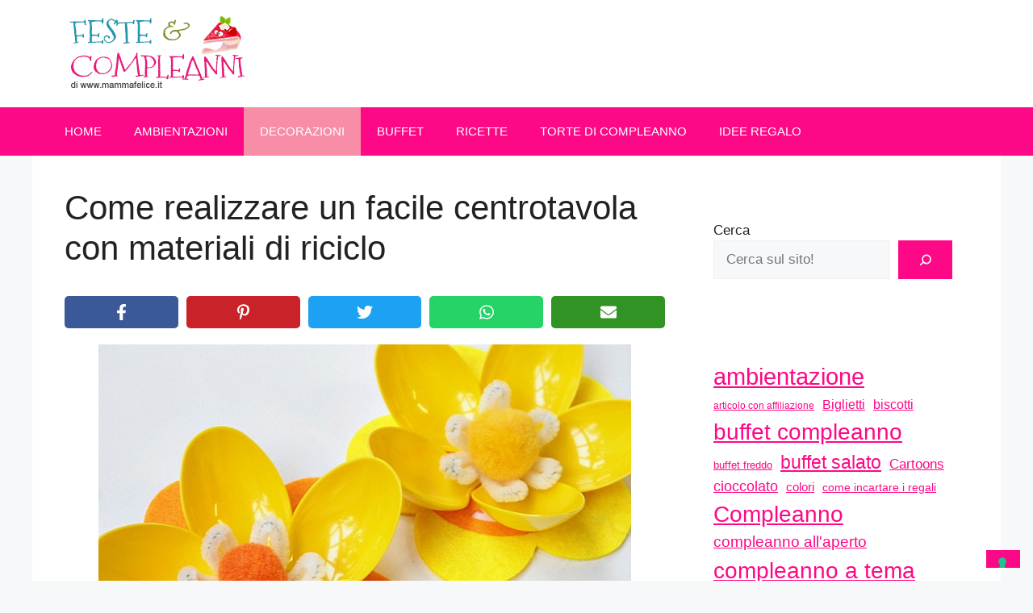

--- FILE ---
content_type: text/html; charset=UTF-8
request_url: https://compleanni.com/come-realizzare-un-facile-centrotavola-con-materiali-di-riciclo/
body_size: 20052
content:
<!DOCTYPE html>
<html dir="ltr" lang="it-IT"
	prefix="og: https://ogp.me/ns#" >
<head>
	<meta charset="UTF-8">
	<title>Come realizzare un facile centrotavola con materiali di riciclo | Feste e compleanni</title>

		<!-- All in One SEO Pro 4.3.7 - aioseo.com -->
		<meta name="robots" content="max-image-preview:large" />
		<meta name="keywords" content="creatività,idee per compleanni creativi,import,riciclare" />
		<link rel="canonical" href="https://compleanni.com/come-realizzare-un-facile-centrotavola-con-materiali-di-riciclo/" />
		<meta name="generator" content="All in One SEO Pro (AIOSEO) 4.3.7" />
		<meta property="og:locale" content="it_IT" />
		<meta property="og:site_name" content="Feste e compleanni" />
		<meta property="og:type" content="article" />
		<meta property="og:title" content="Come realizzare un facile centrotavola con materiali di riciclo | Feste e compleanni" />
		<meta property="og:url" content="https://compleanni.com/come-realizzare-un-facile-centrotavola-con-materiali-di-riciclo/" />
		<meta property="og:image" content="https://compleanni.com/wp-content/uploads/2015/03/centrotavola-con-cucchiai-di-plastica.jpg" />
		<meta property="og:image:secure_url" content="https://compleanni.com/wp-content/uploads/2015/03/centrotavola-con-cucchiai-di-plastica.jpg" />
		<meta property="og:image:width" content="660" />
		<meta property="og:image:height" content="989" />
		<meta property="article:published_time" content="2016-10-06T08:43:49+00:00" />
		<meta property="article:modified_time" content="2023-02-25T13:58:26+00:00" />
		<meta property="article:publisher" content="https://www.facebook.com/pages/Mammafelice/117206004959714" />
		<meta name="twitter:card" content="summary" />
		<meta name="twitter:site" content="@mammafelice" />
		<meta name="twitter:title" content="Come realizzare un facile centrotavola con materiali di riciclo | Feste e compleanni" />
		<meta name="twitter:image" content="https://compleanni.com/wp-content/uploads/2015/03/centrotavola-con-cucchiai-di-plastica.jpg" />
		<meta name="google" content="nositelinkssearchbox" />
		<script type="application/ld+json" class="aioseo-schema">
			{"@context":"https:\/\/schema.org","@graph":[{"@type":"Article","@id":"https:\/\/compleanni.com\/come-realizzare-un-facile-centrotavola-con-materiali-di-riciclo\/#article","name":"Come realizzare un facile centrotavola con materiali di riciclo | Feste e compleanni","headline":"Come realizzare un facile centrotavola con materiali di riciclo","author":{"@id":"https:\/\/compleanni.com\/author\/laura\/#author"},"publisher":{"@id":"https:\/\/compleanni.com\/#organization"},"image":{"@type":"ImageObject","url":"https:\/\/compleanni.com\/wp-content\/uploads\/2015\/03\/centrotavola-con-cucchiai-di-plastica.jpg","width":660,"height":989,"caption":"centrotavola-con-cucchiai-di-plastica."},"datePublished":"2016-10-06T08:43:49+02:00","dateModified":"2023-02-25T13:58:26+01:00","inLanguage":"it-IT","mainEntityOfPage":{"@id":"https:\/\/compleanni.com\/come-realizzare-un-facile-centrotavola-con-materiali-di-riciclo\/#webpage"},"isPartOf":{"@id":"https:\/\/compleanni.com\/come-realizzare-un-facile-centrotavola-con-materiali-di-riciclo\/#webpage"},"articleSection":"Decorazioni, creativit\u00e0, idee per compleanni creativi, IMPORT, Riciclare"},{"@type":"BreadcrumbList","@id":"https:\/\/compleanni.com\/come-realizzare-un-facile-centrotavola-con-materiali-di-riciclo\/#breadcrumblist","itemListElement":[{"@type":"ListItem","@id":"https:\/\/compleanni.com\/#listItem","position":1,"item":{"@type":"WebPage","@id":"https:\/\/compleanni.com\/","name":"Home","description":"Idee e consigli per organizzare la perfetta festa di compleanno per i tuoi bambini: ambientazioni, ricette, buffet, decorazioni per il tuo party faidate.","url":"https:\/\/compleanni.com\/"},"nextItem":"https:\/\/compleanni.com\/come-realizzare-un-facile-centrotavola-con-materiali-di-riciclo\/#listItem"},{"@type":"ListItem","@id":"https:\/\/compleanni.com\/come-realizzare-un-facile-centrotavola-con-materiali-di-riciclo\/#listItem","position":2,"item":{"@type":"WebPage","@id":"https:\/\/compleanni.com\/come-realizzare-un-facile-centrotavola-con-materiali-di-riciclo\/","name":"Come realizzare un facile centrotavola con materiali di riciclo","url":"https:\/\/compleanni.com\/come-realizzare-un-facile-centrotavola-con-materiali-di-riciclo\/"},"previousItem":"https:\/\/compleanni.com\/#listItem"}]},{"@type":"Organization","@id":"https:\/\/compleanni.com\/#organization","name":"Nexnova snc","url":"https:\/\/compleanni.com\/","logo":{"@type":"ImageObject","url":"https:\/\/compleanni.com\/wp-content\/uploads\/2022\/06\/compleanni-logo-desktop.png","@id":"https:\/\/compleanni.com\/#organizationLogo","width":224,"height":93},"image":{"@id":"https:\/\/compleanni.com\/#organizationLogo"},"sameAs":["https:\/\/instagram.com\/mammafelice","https:\/\/www.pinterest.com\/Mammafelice\/","https:\/\/www.youtube.com\/c\/BarbaraDamiano"]},{"@type":"Person","@id":"https:\/\/compleanni.com\/author\/laura\/#author","url":"https:\/\/compleanni.com\/author\/laura\/","name":"Laura Siri","image":{"@type":"ImageObject","@id":"https:\/\/compleanni.com\/come-realizzare-un-facile-centrotavola-con-materiali-di-riciclo\/#authorImage","url":"https:\/\/secure.gravatar.com\/avatar\/acf92d5fe2b72b5e17b9b75c2dbcc964?s=96&d=monsterid&r=g","width":96,"height":96,"caption":"Laura Siri"}},{"@type":"WebPage","@id":"https:\/\/compleanni.com\/come-realizzare-un-facile-centrotavola-con-materiali-di-riciclo\/#webpage","url":"https:\/\/compleanni.com\/come-realizzare-un-facile-centrotavola-con-materiali-di-riciclo\/","name":"Come realizzare un facile centrotavola con materiali di riciclo | Feste e compleanni","inLanguage":"it-IT","isPartOf":{"@id":"https:\/\/compleanni.com\/#website"},"breadcrumb":{"@id":"https:\/\/compleanni.com\/come-realizzare-un-facile-centrotavola-con-materiali-di-riciclo\/#breadcrumblist"},"author":{"@id":"https:\/\/compleanni.com\/author\/laura\/#author"},"creator":{"@id":"https:\/\/compleanni.com\/author\/laura\/#author"},"image":{"@type":"ImageObject","url":"https:\/\/compleanni.com\/wp-content\/uploads\/2015\/03\/centrotavola-con-cucchiai-di-plastica.jpg","@id":"https:\/\/compleanni.com\/#mainImage","width":660,"height":989,"caption":"centrotavola-con-cucchiai-di-plastica."},"primaryImageOfPage":{"@id":"https:\/\/compleanni.com\/come-realizzare-un-facile-centrotavola-con-materiali-di-riciclo\/#mainImage"},"datePublished":"2016-10-06T08:43:49+02:00","dateModified":"2023-02-25T13:58:26+01:00"},{"@type":"WebSite","@id":"https:\/\/compleanni.com\/#website","url":"https:\/\/compleanni.com\/","name":"Feste e compleanni","description":"Feste di compleanno per bambini","inLanguage":"it-IT","publisher":{"@id":"https:\/\/compleanni.com\/#organization"}}]}
		</script>
		<!-- All in One SEO Pro -->


            <script data-no-defer="1" data-ezscrex="false" data-cfasync="false" data-pagespeed-no-defer>
                const ctPublicFunctions = {"_ajax_nonce":"36844e3521","_rest_nonce":"24af67ef37","_ajax_url":"\/wp-admin\/admin-ajax.php","_rest_url":"https:\/\/compleanni.com\/wp-json\/","data__cookies_type":"none","data__ajax_type":"admin_ajax","text__wait_for_decoding":"Decoding the contact data, let us a few seconds to finish. Anti-Spam by CleanTalk.","cookiePrefix":""}
            </script>
        
            <script data-no-defer="1" data-ezscrex="false" data-cfasync="false" data-pagespeed-no-defer>
                const ctPublic = {"_ajax_nonce":"36844e3521","settings__forms__check_internal":"0","settings__forms__check_external":"0","settings__forms__search_test":"1","blog_home":"https:\/\/compleanni.com\/","pixel__setting":"0","pixel__enabled":false,"pixel__url":null,"data__email_check_before_post":1,"data__cookies_type":"none","data__key_is_ok":true,"data__visible_fields_required":true,"data__to_local_storage":{"apbct_cookies_test":"%7B%22cookies_names%22%3A%5B%22apbct_timestamp%22%2C%22apbct_site_landing_ts%22%5D%2C%22check_value%22%3A%226be88f56f56e09f6535b00af61c039cf%22%7D"}}
            </script>
        <script>                function apbct_attach_event_handler__backend(elem, event, callback) {                    if(typeof window.addEventListener === "function") elem.addEventListener(event, callback);                    else                                                elem.attachEvent(event, callback);                }                apbct_attach_event_handler__backend(document, 'DOMContentLoaded', function(){                    if (typeof apbctLocalStorage === "object" && ctPublic.data__key_is_ok) {                        apbctLocalStorage.set('ct_checkjs', '2099934175', true );                    } else {                        console.log('APBCT ERROR: apbctLocalStorage object is not loaded.');                    }                  });    </script><meta name="viewport" content="width=device-width, initial-scale=1"><link rel='dns-prefetch' href='//cdn.iubenda.com' />
<link rel='dns-prefetch' href='//www.googletagmanager.com' />
<link rel="alternate" type="application/rss+xml" title="Feste e compleanni &raquo; Feed" href="https://compleanni.com/feed/" />
<link rel="alternate" type="application/rss+xml" title="Feste e compleanni &raquo; Feed dei commenti" href="https://compleanni.com/comments/feed/" />
<link rel="alternate" type="application/rss+xml" title="Feste e compleanni &raquo; Come realizzare un facile centrotavola con materiali di riciclo Feed dei commenti" href="https://compleanni.com/come-realizzare-un-facile-centrotavola-con-materiali-di-riciclo/feed/" />
<script>
window._wpemojiSettings = {"baseUrl":"https:\/\/s.w.org\/images\/core\/emoji\/14.0.0\/72x72\/","ext":".png","svgUrl":"https:\/\/s.w.org\/images\/core\/emoji\/14.0.0\/svg\/","svgExt":".svg","source":{"concatemoji":"https:\/\/compleanni.com\/wp-includes\/js\/wp-emoji-release.min.js?ver=99444311cfc88c34edff297e5cfd028e"}};
/*! This file is auto-generated */
!function(e,a,t){var n,r,o,i=a.createElement("canvas"),p=i.getContext&&i.getContext("2d");function s(e,t){p.clearRect(0,0,i.width,i.height),p.fillText(e,0,0);e=i.toDataURL();return p.clearRect(0,0,i.width,i.height),p.fillText(t,0,0),e===i.toDataURL()}function c(e){var t=a.createElement("script");t.src=e,t.defer=t.type="text/javascript",a.getElementsByTagName("head")[0].appendChild(t)}for(o=Array("flag","emoji"),t.supports={everything:!0,everythingExceptFlag:!0},r=0;r<o.length;r++)t.supports[o[r]]=function(e){if(p&&p.fillText)switch(p.textBaseline="top",p.font="600 32px Arial",e){case"flag":return s("\ud83c\udff3\ufe0f\u200d\u26a7\ufe0f","\ud83c\udff3\ufe0f\u200b\u26a7\ufe0f")?!1:!s("\ud83c\uddfa\ud83c\uddf3","\ud83c\uddfa\u200b\ud83c\uddf3")&&!s("\ud83c\udff4\udb40\udc67\udb40\udc62\udb40\udc65\udb40\udc6e\udb40\udc67\udb40\udc7f","\ud83c\udff4\u200b\udb40\udc67\u200b\udb40\udc62\u200b\udb40\udc65\u200b\udb40\udc6e\u200b\udb40\udc67\u200b\udb40\udc7f");case"emoji":return!s("\ud83e\udef1\ud83c\udffb\u200d\ud83e\udef2\ud83c\udfff","\ud83e\udef1\ud83c\udffb\u200b\ud83e\udef2\ud83c\udfff")}return!1}(o[r]),t.supports.everything=t.supports.everything&&t.supports[o[r]],"flag"!==o[r]&&(t.supports.everythingExceptFlag=t.supports.everythingExceptFlag&&t.supports[o[r]]);t.supports.everythingExceptFlag=t.supports.everythingExceptFlag&&!t.supports.flag,t.DOMReady=!1,t.readyCallback=function(){t.DOMReady=!0},t.supports.everything||(n=function(){t.readyCallback()},a.addEventListener?(a.addEventListener("DOMContentLoaded",n,!1),e.addEventListener("load",n,!1)):(e.attachEvent("onload",n),a.attachEvent("onreadystatechange",function(){"complete"===a.readyState&&t.readyCallback()})),(e=t.source||{}).concatemoji?c(e.concatemoji):e.wpemoji&&e.twemoji&&(c(e.twemoji),c(e.wpemoji)))}(window,document,window._wpemojiSettings);
</script>
<style>
img.wp-smiley,
img.emoji {
	display: inline !important;
	border: none !important;
	box-shadow: none !important;
	height: 1em !important;
	width: 1em !important;
	margin: 0 0.07em !important;
	vertical-align: -0.1em !important;
	background: none !important;
	padding: 0 !important;
}
</style>
	<link rel='stylesheet' id='wp-block-library-css' href='https://compleanni.com/wp-includes/css/dist/block-library/style.min.css?ver=99444311cfc88c34edff297e5cfd028e' media='all' />
<link rel='stylesheet' id='novashare-css-css' href='https://compleanni.com/wp-content/plugins/novashare/css/style.min.css?ver=1.4.2' media='all' />
<link rel='stylesheet' id='classic-theme-styles-css' href='https://compleanni.com/wp-includes/css/classic-themes.min.css?ver=99444311cfc88c34edff297e5cfd028e' media='all' />
<style id='global-styles-inline-css'>
body{--wp--preset--color--black: #000000;--wp--preset--color--cyan-bluish-gray: #abb8c3;--wp--preset--color--white: #ffffff;--wp--preset--color--pale-pink: #f78da7;--wp--preset--color--vivid-red: #cf2e2e;--wp--preset--color--luminous-vivid-orange: #ff6900;--wp--preset--color--luminous-vivid-amber: #fcb900;--wp--preset--color--light-green-cyan: #7bdcb5;--wp--preset--color--vivid-green-cyan: #00d084;--wp--preset--color--pale-cyan-blue: #8ed1fc;--wp--preset--color--vivid-cyan-blue: #0693e3;--wp--preset--color--vivid-purple: #9b51e0;--wp--preset--color--contrast: var(--contrast);--wp--preset--color--contrast-2: var(--contrast-2);--wp--preset--color--contrast-3: var(--contrast-3);--wp--preset--color--base: var(--base);--wp--preset--color--base-2: var(--base-2);--wp--preset--color--base-3: var(--base-3);--wp--preset--color--accent: var(--accent);--wp--preset--color--global-color-8: var(--global-color-8);--wp--preset--color--global-color-9: var(--global-color-9);--wp--preset--color--global-color-10: var(--global-color-10);--wp--preset--gradient--vivid-cyan-blue-to-vivid-purple: linear-gradient(135deg,rgba(6,147,227,1) 0%,rgb(155,81,224) 100%);--wp--preset--gradient--light-green-cyan-to-vivid-green-cyan: linear-gradient(135deg,rgb(122,220,180) 0%,rgb(0,208,130) 100%);--wp--preset--gradient--luminous-vivid-amber-to-luminous-vivid-orange: linear-gradient(135deg,rgba(252,185,0,1) 0%,rgba(255,105,0,1) 100%);--wp--preset--gradient--luminous-vivid-orange-to-vivid-red: linear-gradient(135deg,rgba(255,105,0,1) 0%,rgb(207,46,46) 100%);--wp--preset--gradient--very-light-gray-to-cyan-bluish-gray: linear-gradient(135deg,rgb(238,238,238) 0%,rgb(169,184,195) 100%);--wp--preset--gradient--cool-to-warm-spectrum: linear-gradient(135deg,rgb(74,234,220) 0%,rgb(151,120,209) 20%,rgb(207,42,186) 40%,rgb(238,44,130) 60%,rgb(251,105,98) 80%,rgb(254,248,76) 100%);--wp--preset--gradient--blush-light-purple: linear-gradient(135deg,rgb(255,206,236) 0%,rgb(152,150,240) 100%);--wp--preset--gradient--blush-bordeaux: linear-gradient(135deg,rgb(254,205,165) 0%,rgb(254,45,45) 50%,rgb(107,0,62) 100%);--wp--preset--gradient--luminous-dusk: linear-gradient(135deg,rgb(255,203,112) 0%,rgb(199,81,192) 50%,rgb(65,88,208) 100%);--wp--preset--gradient--pale-ocean: linear-gradient(135deg,rgb(255,245,203) 0%,rgb(182,227,212) 50%,rgb(51,167,181) 100%);--wp--preset--gradient--electric-grass: linear-gradient(135deg,rgb(202,248,128) 0%,rgb(113,206,126) 100%);--wp--preset--gradient--midnight: linear-gradient(135deg,rgb(2,3,129) 0%,rgb(40,116,252) 100%);--wp--preset--duotone--dark-grayscale: url('#wp-duotone-dark-grayscale');--wp--preset--duotone--grayscale: url('#wp-duotone-grayscale');--wp--preset--duotone--purple-yellow: url('#wp-duotone-purple-yellow');--wp--preset--duotone--blue-red: url('#wp-duotone-blue-red');--wp--preset--duotone--midnight: url('#wp-duotone-midnight');--wp--preset--duotone--magenta-yellow: url('#wp-duotone-magenta-yellow');--wp--preset--duotone--purple-green: url('#wp-duotone-purple-green');--wp--preset--duotone--blue-orange: url('#wp-duotone-blue-orange');--wp--preset--font-size--small: 13px;--wp--preset--font-size--medium: 20px;--wp--preset--font-size--large: 36px;--wp--preset--font-size--x-large: 42px;--wp--preset--spacing--20: 0.44rem;--wp--preset--spacing--30: 0.67rem;--wp--preset--spacing--40: 1rem;--wp--preset--spacing--50: 1.5rem;--wp--preset--spacing--60: 2.25rem;--wp--preset--spacing--70: 3.38rem;--wp--preset--spacing--80: 5.06rem;--wp--preset--shadow--natural: 6px 6px 9px rgba(0, 0, 0, 0.2);--wp--preset--shadow--deep: 12px 12px 50px rgba(0, 0, 0, 0.4);--wp--preset--shadow--sharp: 6px 6px 0px rgba(0, 0, 0, 0.2);--wp--preset--shadow--outlined: 6px 6px 0px -3px rgba(255, 255, 255, 1), 6px 6px rgba(0, 0, 0, 1);--wp--preset--shadow--crisp: 6px 6px 0px rgba(0, 0, 0, 1);}:where(.is-layout-flex){gap: 0.5em;}body .is-layout-flow > .alignleft{float: left;margin-inline-start: 0;margin-inline-end: 2em;}body .is-layout-flow > .alignright{float: right;margin-inline-start: 2em;margin-inline-end: 0;}body .is-layout-flow > .aligncenter{margin-left: auto !important;margin-right: auto !important;}body .is-layout-constrained > .alignleft{float: left;margin-inline-start: 0;margin-inline-end: 2em;}body .is-layout-constrained > .alignright{float: right;margin-inline-start: 2em;margin-inline-end: 0;}body .is-layout-constrained > .aligncenter{margin-left: auto !important;margin-right: auto !important;}body .is-layout-constrained > :where(:not(.alignleft):not(.alignright):not(.alignfull)){max-width: var(--wp--style--global--content-size);margin-left: auto !important;margin-right: auto !important;}body .is-layout-constrained > .alignwide{max-width: var(--wp--style--global--wide-size);}body .is-layout-flex{display: flex;}body .is-layout-flex{flex-wrap: wrap;align-items: center;}body .is-layout-flex > *{margin: 0;}:where(.wp-block-columns.is-layout-flex){gap: 2em;}.has-black-color{color: var(--wp--preset--color--black) !important;}.has-cyan-bluish-gray-color{color: var(--wp--preset--color--cyan-bluish-gray) !important;}.has-white-color{color: var(--wp--preset--color--white) !important;}.has-pale-pink-color{color: var(--wp--preset--color--pale-pink) !important;}.has-vivid-red-color{color: var(--wp--preset--color--vivid-red) !important;}.has-luminous-vivid-orange-color{color: var(--wp--preset--color--luminous-vivid-orange) !important;}.has-luminous-vivid-amber-color{color: var(--wp--preset--color--luminous-vivid-amber) !important;}.has-light-green-cyan-color{color: var(--wp--preset--color--light-green-cyan) !important;}.has-vivid-green-cyan-color{color: var(--wp--preset--color--vivid-green-cyan) !important;}.has-pale-cyan-blue-color{color: var(--wp--preset--color--pale-cyan-blue) !important;}.has-vivid-cyan-blue-color{color: var(--wp--preset--color--vivid-cyan-blue) !important;}.has-vivid-purple-color{color: var(--wp--preset--color--vivid-purple) !important;}.has-black-background-color{background-color: var(--wp--preset--color--black) !important;}.has-cyan-bluish-gray-background-color{background-color: var(--wp--preset--color--cyan-bluish-gray) !important;}.has-white-background-color{background-color: var(--wp--preset--color--white) !important;}.has-pale-pink-background-color{background-color: var(--wp--preset--color--pale-pink) !important;}.has-vivid-red-background-color{background-color: var(--wp--preset--color--vivid-red) !important;}.has-luminous-vivid-orange-background-color{background-color: var(--wp--preset--color--luminous-vivid-orange) !important;}.has-luminous-vivid-amber-background-color{background-color: var(--wp--preset--color--luminous-vivid-amber) !important;}.has-light-green-cyan-background-color{background-color: var(--wp--preset--color--light-green-cyan) !important;}.has-vivid-green-cyan-background-color{background-color: var(--wp--preset--color--vivid-green-cyan) !important;}.has-pale-cyan-blue-background-color{background-color: var(--wp--preset--color--pale-cyan-blue) !important;}.has-vivid-cyan-blue-background-color{background-color: var(--wp--preset--color--vivid-cyan-blue) !important;}.has-vivid-purple-background-color{background-color: var(--wp--preset--color--vivid-purple) !important;}.has-black-border-color{border-color: var(--wp--preset--color--black) !important;}.has-cyan-bluish-gray-border-color{border-color: var(--wp--preset--color--cyan-bluish-gray) !important;}.has-white-border-color{border-color: var(--wp--preset--color--white) !important;}.has-pale-pink-border-color{border-color: var(--wp--preset--color--pale-pink) !important;}.has-vivid-red-border-color{border-color: var(--wp--preset--color--vivid-red) !important;}.has-luminous-vivid-orange-border-color{border-color: var(--wp--preset--color--luminous-vivid-orange) !important;}.has-luminous-vivid-amber-border-color{border-color: var(--wp--preset--color--luminous-vivid-amber) !important;}.has-light-green-cyan-border-color{border-color: var(--wp--preset--color--light-green-cyan) !important;}.has-vivid-green-cyan-border-color{border-color: var(--wp--preset--color--vivid-green-cyan) !important;}.has-pale-cyan-blue-border-color{border-color: var(--wp--preset--color--pale-cyan-blue) !important;}.has-vivid-cyan-blue-border-color{border-color: var(--wp--preset--color--vivid-cyan-blue) !important;}.has-vivid-purple-border-color{border-color: var(--wp--preset--color--vivid-purple) !important;}.has-vivid-cyan-blue-to-vivid-purple-gradient-background{background: var(--wp--preset--gradient--vivid-cyan-blue-to-vivid-purple) !important;}.has-light-green-cyan-to-vivid-green-cyan-gradient-background{background: var(--wp--preset--gradient--light-green-cyan-to-vivid-green-cyan) !important;}.has-luminous-vivid-amber-to-luminous-vivid-orange-gradient-background{background: var(--wp--preset--gradient--luminous-vivid-amber-to-luminous-vivid-orange) !important;}.has-luminous-vivid-orange-to-vivid-red-gradient-background{background: var(--wp--preset--gradient--luminous-vivid-orange-to-vivid-red) !important;}.has-very-light-gray-to-cyan-bluish-gray-gradient-background{background: var(--wp--preset--gradient--very-light-gray-to-cyan-bluish-gray) !important;}.has-cool-to-warm-spectrum-gradient-background{background: var(--wp--preset--gradient--cool-to-warm-spectrum) !important;}.has-blush-light-purple-gradient-background{background: var(--wp--preset--gradient--blush-light-purple) !important;}.has-blush-bordeaux-gradient-background{background: var(--wp--preset--gradient--blush-bordeaux) !important;}.has-luminous-dusk-gradient-background{background: var(--wp--preset--gradient--luminous-dusk) !important;}.has-pale-ocean-gradient-background{background: var(--wp--preset--gradient--pale-ocean) !important;}.has-electric-grass-gradient-background{background: var(--wp--preset--gradient--electric-grass) !important;}.has-midnight-gradient-background{background: var(--wp--preset--gradient--midnight) !important;}.has-small-font-size{font-size: var(--wp--preset--font-size--small) !important;}.has-medium-font-size{font-size: var(--wp--preset--font-size--medium) !important;}.has-large-font-size{font-size: var(--wp--preset--font-size--large) !important;}.has-x-large-font-size{font-size: var(--wp--preset--font-size--x-large) !important;}
.wp-block-navigation a:where(:not(.wp-element-button)){color: inherit;}
:where(.wp-block-columns.is-layout-flex){gap: 2em;}
.wp-block-pullquote{font-size: 1.5em;line-height: 1.6;}
</style>
<link rel='stylesheet' id='ct_public_css-css' href='https://compleanni.com/wp-content/plugins/cleantalk-spam-protect/css/cleantalk-public.min.css?ver=6.9.2' media='all' />
<link rel='stylesheet' id='generate-comments-css' href='https://compleanni.com/wp-content/themes/generatepress/assets/css/components/comments.min.css?ver=3.3.0' media='all' />
<link rel='stylesheet' id='generate-widget-areas-css' href='https://compleanni.com/wp-content/themes/generatepress/assets/css/components/widget-areas.min.css?ver=3.3.0' media='all' />
<link rel='stylesheet' id='generate-style-css' href='https://compleanni.com/wp-content/themes/generatepress/assets/css/main.min.css?ver=3.3.0' media='all' />
<style id='generate-style-inline-css'>
body{background-color:var(--base-2);color:var(--contrast);}a{color:var(--global-color-8);}a{text-decoration:underline;}.entry-title a, .site-branding a, a.button, .wp-block-button__link, .main-navigation a{text-decoration:none;}a:hover, a:focus, a:active{color:var(--global-color-10);}.wp-block-group__inner-container{max-width:1200px;margin-left:auto;margin-right:auto;}.site-header .header-image{width:224px;}:root{--contrast:#222222;--contrast-2:#575760;--contrast-3:#b2b2be;--base:#f0f0f0;--base-2:#f7f8f9;--base-3:#ffffff;--accent:#fd0886;--global-color-8:#fd0886;--global-color-9:#f78da7;--global-color-10:#7cb5a1;}:root .has-contrast-color{color:var(--contrast);}:root .has-contrast-background-color{background-color:var(--contrast);}:root .has-contrast-2-color{color:var(--contrast-2);}:root .has-contrast-2-background-color{background-color:var(--contrast-2);}:root .has-contrast-3-color{color:var(--contrast-3);}:root .has-contrast-3-background-color{background-color:var(--contrast-3);}:root .has-base-color{color:var(--base);}:root .has-base-background-color{background-color:var(--base);}:root .has-base-2-color{color:var(--base-2);}:root .has-base-2-background-color{background-color:var(--base-2);}:root .has-base-3-color{color:var(--base-3);}:root .has-base-3-background-color{background-color:var(--base-3);}:root .has-accent-color{color:var(--accent);}:root .has-accent-background-color{background-color:var(--accent);}:root .has-global-color-8-color{color:var(--global-color-8);}:root .has-global-color-8-background-color{background-color:var(--global-color-8);}:root .has-global-color-9-color{color:var(--global-color-9);}:root .has-global-color-9-background-color{background-color:var(--global-color-9);}:root .has-global-color-10-color{color:var(--global-color-10);}:root .has-global-color-10-background-color{background-color:var(--global-color-10);}.main-navigation a, .main-navigation .menu-toggle, .main-navigation .menu-bar-items{font-family:inherit;text-transform:uppercase;}html{font-family:Helvetica;}body, button, input, select, textarea{font-family:Helvetica;}.top-bar{background-color:#636363;color:#ffffff;}.top-bar a{color:#ffffff;}.top-bar a:hover{color:#303030;}.site-header{background-color:var(--base-3);}.main-title a,.main-title a:hover{color:var(--contrast);}.site-description{color:var(--contrast-2);}.main-navigation,.main-navigation ul ul{background-color:var(--global-color-8);}.main-navigation .main-nav ul li a, .main-navigation .menu-toggle, .main-navigation .menu-bar-items{color:var(--base-3);}.main-navigation .main-nav ul li:not([class*="current-menu-"]):hover > a, .main-navigation .main-nav ul li:not([class*="current-menu-"]):focus > a, .main-navigation .main-nav ul li.sfHover:not([class*="current-menu-"]) > a, .main-navigation .menu-bar-item:hover > a, .main-navigation .menu-bar-item.sfHover > a{color:var(--base-3);background-color:var(--global-color-9);}button.menu-toggle:hover,button.menu-toggle:focus{color:var(--base-3);}.main-navigation .main-nav ul li[class*="current-menu-"] > a{color:var(--base-3);background-color:var(--global-color-9);}.navigation-search input[type="search"],.navigation-search input[type="search"]:active, .navigation-search input[type="search"]:focus, .main-navigation .main-nav ul li.search-item.active > a, .main-navigation .menu-bar-items .search-item.active > a{color:var(--base-3);background-color:var(--global-color-9);}.main-navigation ul ul{background-color:var(--base);}.separate-containers .inside-article, .separate-containers .comments-area, .separate-containers .page-header, .one-container .container, .separate-containers .paging-navigation, .inside-page-header{background-color:var(--base-3);}.entry-title a{color:var(--contrast);}.entry-title a:hover{color:var(--contrast-2);}.entry-meta{color:var(--contrast-2);}h2{color:var(--global-color-8);}h3{color:var(--global-color-8);}.sidebar .widget{background-color:var(--base-3);}.footer-widgets{color:var(--base-3);background-color:var(--contrast);}.footer-widgets a{color:var(--contrast-3);}.footer-widgets a:hover{color:var(--base-3);}.site-info{color:var(--base-3);background-color:var(--contrast);}.site-info a{color:var(--global-color-9);}.site-info a:hover{color:var(--global-color-8);}.footer-bar .widget_nav_menu .current-menu-item a{color:var(--global-color-8);}input[type="text"],input[type="email"],input[type="url"],input[type="password"],input[type="search"],input[type="tel"],input[type="number"],textarea,select{color:var(--contrast);background-color:var(--base-2);border-color:var(--base);}input[type="text"]:focus,input[type="email"]:focus,input[type="url"]:focus,input[type="password"]:focus,input[type="search"]:focus,input[type="tel"]:focus,input[type="number"]:focus,textarea:focus,select:focus{color:var(--contrast);background-color:var(--base-2);border-color:var(--contrast-3);}button,html input[type="button"],input[type="reset"],input[type="submit"],a.button,a.wp-block-button__link:not(.has-background){color:#ffffff;background-color:var(--global-color-8);}button:hover,html input[type="button"]:hover,input[type="reset"]:hover,input[type="submit"]:hover,a.button:hover,button:focus,html input[type="button"]:focus,input[type="reset"]:focus,input[type="submit"]:focus,a.button:focus,a.wp-block-button__link:not(.has-background):active,a.wp-block-button__link:not(.has-background):focus,a.wp-block-button__link:not(.has-background):hover{color:#ffffff;background-color:var(--global-color-9);}a.generate-back-to-top{background-color:rgba( 0,0,0,0.4 );color:#ffffff;}a.generate-back-to-top:hover,a.generate-back-to-top:focus{background-color:rgba( 0,0,0,0.6 );color:#ffffff;}:root{--gp-search-modal-bg-color:var(--base-3);--gp-search-modal-text-color:var(--contrast);--gp-search-modal-overlay-bg-color:rgba(0,0,0,0.2);}@media (max-width: 768px){.main-navigation .menu-bar-item:hover > a, .main-navigation .menu-bar-item.sfHover > a{background:none;color:var(--base-3);}}.nav-below-header .main-navigation .inside-navigation.grid-container, .nav-above-header .main-navigation .inside-navigation.grid-container{padding:0px 20px 0px 20px;}.site-main .wp-block-group__inner-container{padding:40px;}.separate-containers .paging-navigation{padding-top:20px;padding-bottom:20px;}.entry-content .alignwide, body:not(.no-sidebar) .entry-content .alignfull{margin-left:-40px;width:calc(100% + 80px);max-width:calc(100% + 80px);}.rtl .menu-item-has-children .dropdown-menu-toggle{padding-left:20px;}.rtl .main-navigation .main-nav ul li.menu-item-has-children > a{padding-right:20px;}.widget-area .widget{padding:40px 20px 40px 20px;}@media (max-width:768px){.separate-containers .inside-article, .separate-containers .comments-area, .separate-containers .page-header, .separate-containers .paging-navigation, .one-container .site-content, .inside-page-header{padding:30px;}.site-main .wp-block-group__inner-container{padding:30px;}.inside-top-bar{padding-right:30px;padding-left:30px;}.inside-header{padding-right:30px;padding-left:30px;}.widget-area .widget{padding-top:30px;padding-right:30px;padding-bottom:30px;padding-left:30px;}.footer-widgets-container{padding-top:30px;padding-right:30px;padding-bottom:30px;padding-left:30px;}.inside-site-info{padding-right:30px;padding-left:30px;}.entry-content .alignwide, body:not(.no-sidebar) .entry-content .alignfull{margin-left:-30px;width:calc(100% + 60px);max-width:calc(100% + 60px);}.one-container .site-main .paging-navigation{margin-bottom:20px;}}/* End cached CSS */.is-right-sidebar{width:30%;}.is-left-sidebar{width:30%;}.site-content .content-area{width:70%;}@media (max-width: 768px){.main-navigation .menu-toggle,.sidebar-nav-mobile:not(#sticky-placeholder){display:block;}.main-navigation ul,.gen-sidebar-nav,.main-navigation:not(.slideout-navigation):not(.toggled) .main-nav > ul,.has-inline-mobile-toggle #site-navigation .inside-navigation > *:not(.navigation-search):not(.main-nav){display:none;}.nav-align-right .inside-navigation,.nav-align-center .inside-navigation{justify-content:space-between;}}
.dynamic-author-image-rounded{border-radius:100%;}.dynamic-featured-image, .dynamic-author-image{vertical-align:middle;}.one-container.blog .dynamic-content-template:not(:last-child), .one-container.archive .dynamic-content-template:not(:last-child){padding-bottom:0px;}.dynamic-entry-excerpt > p:last-child{margin-bottom:0px;}
</style>
<link rel='stylesheet' id='generate-child-css' href='https://compleanni.com/wp-content/themes/compleanni2022/style.css?ver=1655044638' media='all' />
<style id='generateblocks-inline-css'>
.gb-grid-wrapper{display:flex;flex-wrap:wrap;}.gb-grid-column{box-sizing:border-box;}.gb-grid-wrapper .wp-block-image{margin-bottom:0;}.gb-grid-wrapper-e1418d30{margin-left:-20px;}.gb-grid-wrapper-e1418d30 > .gb-grid-column{padding-left:20px;padding-bottom:10px;}.gb-container .wp-block-image img{vertical-align:middle;}.gb-container .gb-shape{position:absolute;overflow:hidden;pointer-events:none;line-height:0;}.gb-container .gb-shape svg{fill:currentColor;}.gb-container.gb-tabs__item:not(.gb-tabs__item-open){display:none;}.gb-grid-wrapper > .gb-grid-column-46b1fadd{width:20%;}.gb-grid-wrapper > .gb-grid-column-46b1fadd > .gb-container{display:flex;flex-direction:column;height:100%;}.gb-grid-wrapper > .gb-grid-column-687b91e1{width:20%;}.gb-grid-wrapper > .gb-grid-column-687b91e1 > .gb-container{display:flex;flex-direction:column;height:100%;}.gb-grid-wrapper > .gb-grid-column-ce092ca4{width:20%;}.gb-grid-wrapper > .gb-grid-column-ce092ca4 > .gb-container{display:flex;flex-direction:column;height:100%;}.gb-grid-wrapper > .gb-grid-column-3ecbef77{width:20%;}.gb-grid-wrapper > .gb-grid-column-3ecbef77 > .gb-container{display:flex;flex-direction:column;height:100%;}.gb-grid-wrapper > .gb-grid-column-459b2270{width:20%;}.gb-grid-wrapper > .gb-grid-column-459b2270 > .gb-container{display:flex;flex-direction:column;height:100%;}.gb-grid-wrapper > .gb-grid-column-46bfe5af{width:25%;}.gb-grid-wrapper > .gb-grid-column-46bfe5af > .gb-container{display:flex;flex-direction:column;height:100%;}.gb-grid-wrapper > .gb-grid-column-4f7443e8{width:25%;}.gb-grid-wrapper > .gb-grid-column-4f7443e8 > .gb-container{display:flex;flex-direction:column;height:100%;}.gb-grid-wrapper > .gb-grid-column-3bf19087{width:25%;}.gb-grid-wrapper > .gb-grid-column-3bf19087 > .gb-container{display:flex;flex-direction:column;height:100%;}.gb-grid-wrapper > .gb-grid-column-e109d2af{width:25%;}.gb-grid-wrapper > .gb-grid-column-e109d2af > .gb-container{display:flex;flex-direction:column;height:100%;}@media (max-width: 767px) {.gb-grid-wrapper > .gb-grid-column-46b1fadd{width:100%;}.gb-grid-wrapper > .gb-grid-column-687b91e1{width:100%;}.gb-grid-wrapper > .gb-grid-column-ce092ca4{width:100%;}.gb-grid-wrapper > .gb-grid-column-3ecbef77{width:100%;}.gb-grid-wrapper > .gb-grid-column-459b2270{width:100%;}.gb-grid-wrapper > .gb-grid-column-46bfe5af{width:100%;}.gb-grid-wrapper > .gb-grid-column-4f7443e8{width:100%;}.gb-grid-wrapper > .gb-grid-column-3bf19087{width:100%;}.gb-grid-wrapper > .gb-grid-column-e109d2af{width:100%;}}.gb-container-link{position:absolute;top:0;right:0;bottom:0;left:0;z-index:99;}a.gb-container{display: block;}
</style>
<link rel='stylesheet' id='generate-blog-columns-css' href='https://compleanni.com/wp-content/plugins/gp-premium/blog/functions/css/columns.min.css?ver=2.3.1' media='all' />
<style id='block-visibility-screen-size-styles-inline-css'>
/* Large screens (desktops, 992px and up) */
@media ( min-width: 992px ) {
	.block-visibility-hide-large-screen {
		display: none !important;
	}
}

/* Medium screens (tablets, between 768px and 992px) */
@media ( min-width: 768px ) and ( max-width: 991.98px ) {
	.block-visibility-hide-medium-screen {
		display: none !important;
	}
}

/* Small screens (mobile devices, less than 768px) */
@media ( max-width: 767.98px ) {
	.block-visibility-hide-small-screen {
		display: none !important;
	}
}
</style>
<script src='https://compleanni.com/wp-includes/js/jquery/jquery.min.js?ver=3.6.4' id='jquery-core-js'></script>
<script src='https://compleanni.com/wp-includes/js/jquery/jquery-migrate.min.js?ver=3.4.0' id='jquery-migrate-js'></script>
<script data-pagespeed-no-defer src='https://compleanni.com/wp-content/plugins/cleantalk-spam-protect/js/apbct-public-bundle.min.js?ver=6.9.2' id='ct_public_functions-js'></script>

<script  type="text/javascript" class=" _iub_cs_skip" id='iubenda-head-inline-scripts-0'>
var _iub = _iub || [];
_iub.csConfiguration = {"askConsentIfCMPNotFound":false,"ccpaApplies":true,"consentOnContinuedBrowsing":false,"enableCcpa":true,"enableTcf":true,"floatingPreferencesButtonDisplay":"bottom-right","invalidateConsentWithoutLog":true,"perPurposeConsent":true,"siteId":1633825,"tcfPurposes":{"1":true,"2":"consent_only","3":"consent_only","4":"consent_only","5":"consent_only","6":"consent_only","7":"consent_only","8":"consent_only","9":"consent_only","10":"consent_only"},"cookiePolicyId":69602750,"lang":"it","cookiePolicyUrl":"https://compleanni.com/cookie-policy","privacyPolicyUrl":"https://compleanni.com/privacy-policy", "banner":{ "acceptButtonDisplay":true,"closeButtonRejects":true,"customizeButtonDisplay":true,"explicitWithdrawal":true,"listPurposes":true,"position":"float-top-center","rejectButtonDisplay":true }};
</script>
<script  type="text/javascript" class=" _iub_cs_skip" src='//cdn.iubenda.com/cs/tcf/stub-v2.js?ver=3.7.0' id='iubenda-head-scripts-0-js'></script>
<script  type="text/javascript" class=" _iub_cs_skip" src='//cdn.iubenda.com/cs/tcf/safe-tcf-v2.js?ver=3.7.0' id='iubenda-head-scripts-1-js'></script>
<script  type="text/javascript" class=" _iub_cs_skip" src='//cdn.iubenda.com/cs/ccpa/stub.js?ver=3.7.0' id='iubenda-head-scripts-2-js'></script>
<script  type="text/javascript" charset="UTF-8" async="" class=" _iub_cs_skip" src='//cdn.iubenda.com/cs/iubenda_cs.js?ver=3.7.0' id='iubenda-head-scripts-3-js'></script>
<script src='https://compleanni.com/wp-content/plugins/novashare/js/novashare.min.js?ver=1.4.2' id='novashare-js-js'></script>

<!-- Snippet Google Analytics aggiunto da Site Kit -->
<script src='https://www.googletagmanager.com/gtag/js?id=UA-7157315-8' id='google_gtagjs-js' async></script>
<script id='google_gtagjs-js-after'>
window.dataLayer = window.dataLayer || [];function gtag(){dataLayer.push(arguments);}
gtag('set', 'linker', {"domains":["compleanni.com"]} );
gtag("js", new Date());
gtag("set", "developer_id.dZTNiMT", true);
gtag("config", "UA-7157315-8", {"anonymize_ip":true});
gtag("config", "G-4MKVXX9L1V");
</script>

<!-- Termina lo snippet Google Analytics aggiunto da Site Kit -->
<link rel="https://api.w.org/" href="https://compleanni.com/wp-json/" /><link rel="alternate" type="application/json" href="https://compleanni.com/wp-json/wp/v2/posts/11755" /><link rel="EditURI" type="application/rsd+xml" title="RSD" href="https://compleanni.com/xmlrpc.php?rsd" />
<link rel="wlwmanifest" type="application/wlwmanifest+xml" href="https://compleanni.com/wp-includes/wlwmanifest.xml" />

<link rel='shortlink' href='https://compleanni.com/?p=11755' />
<link rel="alternate" type="application/json+oembed" href="https://compleanni.com/wp-json/oembed/1.0/embed?url=https%3A%2F%2Fcompleanni.com%2Fcome-realizzare-un-facile-centrotavola-con-materiali-di-riciclo%2F" />
<link rel="alternate" type="text/xml+oembed" href="https://compleanni.com/wp-json/oembed/1.0/embed?url=https%3A%2F%2Fcompleanni.com%2Fcome-realizzare-un-facile-centrotavola-con-materiali-di-riciclo%2F&#038;format=xml" />
<meta name="generator" content="Site Kit by Google 1.99.0" /><style type="text/css" id="simple-css-output">/* Category and tag archive pages */.category .page-header, .tag .page-header { /* display: none; */ color: var(--global-color-10); border-bottom: 2px solid var(--global-color-10); margin-bottom: 30px;}.category .page-header h1, .tag .page-header h1 { text-transform: capitalize;} /* Footer */.site-footer a {text-decoration:none;}.site-footer a img {opacity:0.7;}.site-footer a img:hover {opacity:1;}/* Load more button */.load-more a.button { background-color: var(--global-color-10); width: 100%; text-align: center;}</style><script type="text/javascript">
(function(url){
	if(/(?:Chrome\/26\.0\.1410\.63 Safari\/537\.31|WordfenceTestMonBot)/.test(navigator.userAgent)){ return; }
	var addEvent = function(evt, handler) {
		if (window.addEventListener) {
			document.addEventListener(evt, handler, false);
		} else if (window.attachEvent) {
			document.attachEvent('on' + evt, handler);
		}
	};
	var removeEvent = function(evt, handler) {
		if (window.removeEventListener) {
			document.removeEventListener(evt, handler, false);
		} else if (window.detachEvent) {
			document.detachEvent('on' + evt, handler);
		}
	};
	var evts = 'contextmenu dblclick drag dragend dragenter dragleave dragover dragstart drop keydown keypress keyup mousedown mousemove mouseout mouseover mouseup mousewheel scroll'.split(' ');
	var logHuman = function() {
		if (window.wfLogHumanRan) { return; }
		window.wfLogHumanRan = true;
		var wfscr = document.createElement('script');
		wfscr.type = 'text/javascript';
		wfscr.async = true;
		wfscr.src = url + '&r=' + Math.random();
		(document.getElementsByTagName('head')[0]||document.getElementsByTagName('body')[0]).appendChild(wfscr);
		for (var i = 0; i < evts.length; i++) {
			removeEvent(evts[i], logHuman);
		}
	};
	for (var i = 0; i < evts.length; i++) {
		addEvent(evts[i], logHuman);
	}
})('//compleanni.com/?wordfence_lh=1&hid=60272388D36B1620F7957DF6B781DB46');
</script>
<!-- Snippet Google AdSense aggiunto da Site Kit -->
<meta name="google-adsense-platform-account" content="ca-host-pub-2644536267352236">
<meta name="google-adsense-platform-domain" content="sitekit.withgoogle.com">
<!-- Termina lo snippet Google AdSense aggiunto da Site Kit -->
<style>.recentcomments a{display:inline !important;padding:0 !important;margin:0 !important;}</style><script async src="https://pagead2.googlesyndication.com/pagead/js/adsbygoogle.js?client=ca-pub-2132969455421402" crossorigin="anonymous"></script></head>

<body class="post-template-default single single-post postid-11755 single-format-standard wp-custom-logo wp-embed-responsive post-image-above-header post-image-aligned-center sticky-menu-fade right-sidebar nav-below-header one-container header-aligned-left dropdown-hover" itemtype="https://schema.org/Blog" itemscope>
	<svg xmlns="http://www.w3.org/2000/svg" viewBox="0 0 0 0" width="0" height="0" focusable="false" role="none" style="visibility: hidden; position: absolute; left: -9999px; overflow: hidden;" ><defs><filter id="wp-duotone-dark-grayscale"><feColorMatrix color-interpolation-filters="sRGB" type="matrix" values=" .299 .587 .114 0 0 .299 .587 .114 0 0 .299 .587 .114 0 0 .299 .587 .114 0 0 " /><feComponentTransfer color-interpolation-filters="sRGB" ><feFuncR type="table" tableValues="0 0.49803921568627" /><feFuncG type="table" tableValues="0 0.49803921568627" /><feFuncB type="table" tableValues="0 0.49803921568627" /><feFuncA type="table" tableValues="1 1" /></feComponentTransfer><feComposite in2="SourceGraphic" operator="in" /></filter></defs></svg><svg xmlns="http://www.w3.org/2000/svg" viewBox="0 0 0 0" width="0" height="0" focusable="false" role="none" style="visibility: hidden; position: absolute; left: -9999px; overflow: hidden;" ><defs><filter id="wp-duotone-grayscale"><feColorMatrix color-interpolation-filters="sRGB" type="matrix" values=" .299 .587 .114 0 0 .299 .587 .114 0 0 .299 .587 .114 0 0 .299 .587 .114 0 0 " /><feComponentTransfer color-interpolation-filters="sRGB" ><feFuncR type="table" tableValues="0 1" /><feFuncG type="table" tableValues="0 1" /><feFuncB type="table" tableValues="0 1" /><feFuncA type="table" tableValues="1 1" /></feComponentTransfer><feComposite in2="SourceGraphic" operator="in" /></filter></defs></svg><svg xmlns="http://www.w3.org/2000/svg" viewBox="0 0 0 0" width="0" height="0" focusable="false" role="none" style="visibility: hidden; position: absolute; left: -9999px; overflow: hidden;" ><defs><filter id="wp-duotone-purple-yellow"><feColorMatrix color-interpolation-filters="sRGB" type="matrix" values=" .299 .587 .114 0 0 .299 .587 .114 0 0 .299 .587 .114 0 0 .299 .587 .114 0 0 " /><feComponentTransfer color-interpolation-filters="sRGB" ><feFuncR type="table" tableValues="0.54901960784314 0.98823529411765" /><feFuncG type="table" tableValues="0 1" /><feFuncB type="table" tableValues="0.71764705882353 0.25490196078431" /><feFuncA type="table" tableValues="1 1" /></feComponentTransfer><feComposite in2="SourceGraphic" operator="in" /></filter></defs></svg><svg xmlns="http://www.w3.org/2000/svg" viewBox="0 0 0 0" width="0" height="0" focusable="false" role="none" style="visibility: hidden; position: absolute; left: -9999px; overflow: hidden;" ><defs><filter id="wp-duotone-blue-red"><feColorMatrix color-interpolation-filters="sRGB" type="matrix" values=" .299 .587 .114 0 0 .299 .587 .114 0 0 .299 .587 .114 0 0 .299 .587 .114 0 0 " /><feComponentTransfer color-interpolation-filters="sRGB" ><feFuncR type="table" tableValues="0 1" /><feFuncG type="table" tableValues="0 0.27843137254902" /><feFuncB type="table" tableValues="0.5921568627451 0.27843137254902" /><feFuncA type="table" tableValues="1 1" /></feComponentTransfer><feComposite in2="SourceGraphic" operator="in" /></filter></defs></svg><svg xmlns="http://www.w3.org/2000/svg" viewBox="0 0 0 0" width="0" height="0" focusable="false" role="none" style="visibility: hidden; position: absolute; left: -9999px; overflow: hidden;" ><defs><filter id="wp-duotone-midnight"><feColorMatrix color-interpolation-filters="sRGB" type="matrix" values=" .299 .587 .114 0 0 .299 .587 .114 0 0 .299 .587 .114 0 0 .299 .587 .114 0 0 " /><feComponentTransfer color-interpolation-filters="sRGB" ><feFuncR type="table" tableValues="0 0" /><feFuncG type="table" tableValues="0 0.64705882352941" /><feFuncB type="table" tableValues="0 1" /><feFuncA type="table" tableValues="1 1" /></feComponentTransfer><feComposite in2="SourceGraphic" operator="in" /></filter></defs></svg><svg xmlns="http://www.w3.org/2000/svg" viewBox="0 0 0 0" width="0" height="0" focusable="false" role="none" style="visibility: hidden; position: absolute; left: -9999px; overflow: hidden;" ><defs><filter id="wp-duotone-magenta-yellow"><feColorMatrix color-interpolation-filters="sRGB" type="matrix" values=" .299 .587 .114 0 0 .299 .587 .114 0 0 .299 .587 .114 0 0 .299 .587 .114 0 0 " /><feComponentTransfer color-interpolation-filters="sRGB" ><feFuncR type="table" tableValues="0.78039215686275 1" /><feFuncG type="table" tableValues="0 0.94901960784314" /><feFuncB type="table" tableValues="0.35294117647059 0.47058823529412" /><feFuncA type="table" tableValues="1 1" /></feComponentTransfer><feComposite in2="SourceGraphic" operator="in" /></filter></defs></svg><svg xmlns="http://www.w3.org/2000/svg" viewBox="0 0 0 0" width="0" height="0" focusable="false" role="none" style="visibility: hidden; position: absolute; left: -9999px; overflow: hidden;" ><defs><filter id="wp-duotone-purple-green"><feColorMatrix color-interpolation-filters="sRGB" type="matrix" values=" .299 .587 .114 0 0 .299 .587 .114 0 0 .299 .587 .114 0 0 .299 .587 .114 0 0 " /><feComponentTransfer color-interpolation-filters="sRGB" ><feFuncR type="table" tableValues="0.65098039215686 0.40392156862745" /><feFuncG type="table" tableValues="0 1" /><feFuncB type="table" tableValues="0.44705882352941 0.4" /><feFuncA type="table" tableValues="1 1" /></feComponentTransfer><feComposite in2="SourceGraphic" operator="in" /></filter></defs></svg><svg xmlns="http://www.w3.org/2000/svg" viewBox="0 0 0 0" width="0" height="0" focusable="false" role="none" style="visibility: hidden; position: absolute; left: -9999px; overflow: hidden;" ><defs><filter id="wp-duotone-blue-orange"><feColorMatrix color-interpolation-filters="sRGB" type="matrix" values=" .299 .587 .114 0 0 .299 .587 .114 0 0 .299 .587 .114 0 0 .299 .587 .114 0 0 " /><feComponentTransfer color-interpolation-filters="sRGB" ><feFuncR type="table" tableValues="0.098039215686275 1" /><feFuncG type="table" tableValues="0 0.66274509803922" /><feFuncB type="table" tableValues="0.84705882352941 0.41960784313725" /><feFuncA type="table" tableValues="1 1" /></feComponentTransfer><feComposite in2="SourceGraphic" operator="in" /></filter></defs></svg><a class="screen-reader-text skip-link" href="#content" title="Vai al contenuto">Vai al contenuto</a>		<header class="site-header" id="masthead" aria-label="Sito"  itemtype="https://schema.org/WPHeader" itemscope>
			<div class="inside-header grid-container">
				<div class="site-logo">
					<a href="https://compleanni.com/" rel="home">
						<img  class="header-image is-logo-image" alt="Feste e compleanni" src="https://compleanni.com/wp-content/uploads/2022/06/compleanni-logo-desktop.png" width="224" height="93" />
					</a>
				</div>			</div>
		</header>
				<nav class="main-navigation has-menu-bar-items sub-menu-right" id="site-navigation" aria-label="Principale"  itemtype="https://schema.org/SiteNavigationElement" itemscope>
			<div class="inside-navigation grid-container">
								<button class="menu-toggle" aria-controls="primary-menu" aria-expanded="false">
					<span class="gp-icon icon-menu-bars"><svg viewBox="0 0 512 512" aria-hidden="true" xmlns="http://www.w3.org/2000/svg" width="1em" height="1em"><path d="M0 96c0-13.255 10.745-24 24-24h464c13.255 0 24 10.745 24 24s-10.745 24-24 24H24c-13.255 0-24-10.745-24-24zm0 160c0-13.255 10.745-24 24-24h464c13.255 0 24 10.745 24 24s-10.745 24-24 24H24c-13.255 0-24-10.745-24-24zm0 160c0-13.255 10.745-24 24-24h464c13.255 0 24 10.745 24 24s-10.745 24-24 24H24c-13.255 0-24-10.745-24-24z" /></svg><svg viewBox="0 0 512 512" aria-hidden="true" xmlns="http://www.w3.org/2000/svg" width="1em" height="1em"><path d="M71.029 71.029c9.373-9.372 24.569-9.372 33.942 0L256 222.059l151.029-151.03c9.373-9.372 24.569-9.372 33.942 0 9.372 9.373 9.372 24.569 0 33.942L289.941 256l151.03 151.029c9.372 9.373 9.372 24.569 0 33.942-9.373 9.372-24.569 9.372-33.942 0L256 289.941l-151.029 151.03c-9.373 9.372-24.569 9.372-33.942 0-9.372-9.373-9.372-24.569 0-33.942L222.059 256 71.029 104.971c-9.372-9.373-9.372-24.569 0-33.942z" /></svg></span><span class="mobile-menu">Menu</span>				</button>
				<div id="primary-menu" class="main-nav"><ul id="menu-menu-principale" class=" menu sf-menu"><li id="menu-item-7876" class="menu-item menu-item-type-custom menu-item-object-custom menu-item-home menu-item-7876"><a href="https://compleanni.com">Home</a></li>
<li id="menu-item-7879" class="menu-item menu-item-type-taxonomy menu-item-object-category menu-item-7879"><a href="https://compleanni.com/category/ambientazioni/">Ambientazioni</a></li>
<li id="menu-item-7877" class="menu-item menu-item-type-taxonomy menu-item-object-category current-post-ancestor current-menu-parent current-post-parent menu-item-7877"><a href="https://compleanni.com/category/decorazioni/">Decorazioni</a></li>
<li id="menu-item-7880" class="menu-item menu-item-type-taxonomy menu-item-object-category menu-item-7880"><a href="https://compleanni.com/category/buffet/">Buffet</a></li>
<li id="menu-item-8011" class="menu-item menu-item-type-taxonomy menu-item-object-category menu-item-8011"><a href="https://compleanni.com/category/ricette/">Ricette</a></li>
<li id="menu-item-8012" class="menu-item menu-item-type-taxonomy menu-item-object-category menu-item-8012"><a href="https://compleanni.com/category/torte-di-compleanno/">Torte di compleanno</a></li>
<li id="menu-item-7881" class="menu-item menu-item-type-taxonomy menu-item-object-category menu-item-7881"><a href="https://compleanni.com/category/idee-regalo/">Idee regalo</a></li>
</ul></div><div class="menu-bar-items"></div>			</div>
		</nav>
		
	<div class="site grid-container container hfeed" id="page">
				<div class="site-content" id="content">
			
	<div class="content-area" id="primary">
		<main class="site-main" id="main">
			
<article id="post-11755" class="post-11755 post type-post status-publish format-standard has-post-thumbnail hentry category-decorazioni tag-creativita tag-idee-per-compleanni-creativi tag-import tag-riciclare infinite-scroll-item" itemtype="https://schema.org/CreativeWork" itemscope>
	<div class="inside-article">
					<header class="entry-header" aria-label="Contenuto">
				<h1 class="entry-title" itemprop="headline">Come realizzare un facile centrotavola con materiali di riciclo</h1>			</header>
			
		<div class="entry-content" itemprop="text">
			<style>@media (max-width: 1200px) {
							
							
						}</style><style>body .ns-buttons.ns-inline .ns-button-icon { width: 100%; }</style><div class='ns-buttons ns-inline ns-columns ns-5-col ns-no-print'><div class='ns-buttons-wrapper'><a href='https://www.facebook.com/sharer/sharer.php?u=https%3A%2F%2Fcompleanni.com%2Fcome-realizzare-un-facile-centrotavola-con-materiali-di-riciclo%2F' aria-label='Facebook' target='_blank' class='ns-button facebook' rel='nofollow noopener noreferrer'><span class='ns-button-wrapper ns-button-block ns-rounded'><span class='ns-button-icon ns-button-block'><svg role="img" xmlns="http://www.w3.org/2000/svg" viewBox="0 0 320 512"><path fill="currentColor" d="M279.14 288l14.22-92.66h-88.91v-60.13c0-25.35 12.42-50.06 52.24-50.06h40.42V6.26S260.43 0 225.36 0c-73.22 0-121.08 44.38-121.08 124.72v70.62H22.89V288h81.39v224h100.17V288z"></path></svg></span><span class='ns-button-label ns-button-block ns-hide'><span class='ns-button-label-wrapper'>Facebook</span></span></span></a><a href='https://pinterest.com/pin/create/button/?url=https%3A%2F%2Fcompleanni.com%2Fcome-realizzare-un-facile-centrotavola-con-materiali-di-riciclo%2F&media=https://compleanni.com/wp-content/uploads/2015/03/centrotavola-con-cucchiai-di-plastica.jpg&description=Come%20realizzare%20un%20facile%20centrotavola%20con%20materiali%20di%20riciclo' aria-label='Pinterest' target='_blank' class='ns-button pinterest' rel='nofollow noopener noreferrer' data-pin-do='none'><span class='ns-button-wrapper ns-button-block ns-rounded'><span class='ns-button-icon ns-button-block'><svg role="img" xmlns="http://www.w3.org/2000/svg" viewBox="0 0 384 512"><path fill="currentColor" d="M204 6.5C101.4 6.5 0 74.9 0 185.6 0 256 39.6 296 63.6 296c9.9 0 15.6-27.6 15.6-35.4 0-9.3-23.7-29.1-23.7-67.8 0-80.4 61.2-137.4 140.4-137.4 68.1 0 118.5 38.7 118.5 109.8 0 53.1-21.3 152.7-90.3 152.7-24.9 0-46.2-18-46.2-43.8 0-37.8 26.4-74.4 26.4-113.4 0-66.2-93.9-54.2-93.9 25.8 0 16.8 2.1 35.4 9.6 50.7-13.8 59.4-42 147.9-42 209.1 0 18.9 2.7 37.5 4.5 56.4 3.4 3.8 1.7 3.4 6.9 1.5 50.4-69 48.6-82.5 71.4-172.8 12.3 23.4 44.1 36 69.3 36 106.2 0 153.9-103.5 153.9-196.8C384 71.3 298.2 6.5 204 6.5z"></path></svg></span><span class='ns-button-label ns-button-block ns-hide'><span class='ns-button-label-wrapper'>Pinterest</span></span></span></a><a href='https://twitter.com/intent/tweet?text=Come%20realizzare%20un%20facile%20centrotavola%20con%20materiali%20di%20riciclo&url=https%3A%2F%2Fcompleanni.com%2Fcome-realizzare-un-facile-centrotavola-con-materiali-di-riciclo%2F' aria-label='Twitter' target='_blank' class='ns-button twitter' rel='nofollow noopener noreferrer'><span class='ns-button-wrapper ns-button-block ns-rounded'><span class='ns-button-icon ns-button-block'><svg role="img" xmlns="http://www.w3.org/2000/svg" viewBox="0 0 512 512"><path fill="currentColor" d="M459.37 151.716c.325 4.548.325 9.097.325 13.645 0 138.72-105.583 298.558-298.558 298.558-59.452 0-114.68-17.219-161.137-47.106 8.447.974 16.568 1.299 25.34 1.299 49.055 0 94.213-16.568 130.274-44.832-46.132-.975-84.792-31.188-98.112-72.772 6.498.974 12.995 1.624 19.818 1.624 9.421 0 18.843-1.3 27.614-3.573-48.081-9.747-84.143-51.98-84.143-102.985v-1.299c13.969 7.797 30.214 12.67 47.431 13.319-28.264-18.843-46.781-51.005-46.781-87.391 0-19.492 5.197-37.36 14.294-52.954 51.655 63.675 129.3 105.258 216.365 109.807-1.624-7.797-2.599-15.918-2.599-24.04 0-57.828 46.782-104.934 104.934-104.934 30.213 0 57.502 12.67 76.67 33.137 23.715-4.548 46.456-13.32 66.599-25.34-7.798 24.366-24.366 44.833-46.132 57.827 21.117-2.273 41.584-8.122 60.426-16.243-14.292 20.791-32.161 39.308-52.628 54.253z"></path></svg></span><span class='ns-button-label ns-button-block ns-hide'><span class='ns-button-label-wrapper'>Twitter</span></span></span></a><a href='https://api.whatsapp.com/send?text=Come%20realizzare%20un%20facile%20centrotavola%20con%20materiali%20di%20riciclo+https%3A%2F%2Fcompleanni.com%2Fcome-realizzare-un-facile-centrotavola-con-materiali-di-riciclo%2F' aria-label='WhatsApp' target='_blank' class='ns-button whatsapp' rel='nofollow noopener noreferrer'><span class='ns-button-wrapper ns-button-block ns-rounded'><span class='ns-button-icon ns-button-block'><svg role="img" xmlns="http://www.w3.org/2000/svg" viewBox="0 0 448 512"><path fill="currentColor" d="M380.9 97.1C339 55.1 283.2 32 223.9 32c-122.4 0-222 99.6-222 222 0 39.1 10.2 77.3 29.6 111L0 480l117.7-30.9c32.4 17.7 68.9 27 106.1 27h.1c122.3 0 224.1-99.6 224.1-222 0-59.3-25.2-115-67.1-157zm-157 341.6c-33.2 0-65.7-8.9-94-25.7l-6.7-4-69.8 18.3L72 359.2l-4.4-7c-18.5-29.4-28.2-63.3-28.2-98.2 0-101.7 82.8-184.5 184.6-184.5 49.3 0 95.6 19.2 130.4 54.1 34.8 34.9 56.2 81.2 56.1 130.5 0 101.8-84.9 184.6-186.6 184.6zm101.2-138.2c-5.5-2.8-32.8-16.2-37.9-18-5.1-1.9-8.8-2.8-12.5 2.8-3.7 5.6-14.3 18-17.6 21.8-3.2 3.7-6.5 4.2-12 1.4-32.6-16.3-54-29.1-75.5-66-5.7-9.8 5.7-9.1 16.3-30.3 1.8-3.7.9-6.9-.5-9.7-1.4-2.8-12.5-30.1-17.1-41.2-4.5-10.8-9.1-9.3-12.5-9.5-3.2-.2-6.9-.2-10.6-.2-3.7 0-9.7 1.4-14.8 6.9-5.1 5.6-19.4 19-19.4 46.3 0 27.3 19.9 53.7 22.6 57.4 2.8 3.7 39.1 59.7 94.8 83.8 35.2 15.2 49 16.5 66.6 13.9 10.7-1.6 32.8-13.4 37.4-26.4 4.6-13 4.6-24.1 3.2-26.4-1.3-2.5-5-3.9-10.5-6.6z"></path></svg></span><span class='ns-button-label ns-button-block ns-hide'><span class='ns-button-label-wrapper'>WhatsApp</span></span></span></a><a href='mailto:?subject=Come%20realizzare%20un%20facile%20centrotavola%20con%20materiali%20di%20riciclo&amp;body=https%3A%2F%2Fcompleanni.com%2Fcome-realizzare-un-facile-centrotavola-con-materiali-di-riciclo%2F' aria-label='Email' target='_self' class='ns-button email' rel='nofollow noopener noreferrer'><span class='ns-button-wrapper ns-button-block ns-rounded'><span class='ns-button-icon ns-button-block'><svg role="img" xmlns="http://www.w3.org/2000/svg" viewBox="0 0 512 512"><path fill="currentColor" d="M502.3 190.8c3.9-3.1 9.7-.2 9.7 4.7V400c0 26.5-21.5 48-48 48H48c-26.5 0-48-21.5-48-48V195.6c0-5 5.7-7.8 9.7-4.7 22.4 17.4 52.1 39.5 154.1 113.6 21.1 15.4 56.7 47.8 92.2 47.6 35.7.3 72-32.8 92.3-47.6 102-74.1 131.6-96.3 154-113.7zM256 320c23.2.4 56.6-29.2 73.4-41.4 132.7-96.3 142.8-104.7 173.4-128.7 5.8-4.5 9.2-11.5 9.2-18.9v-19c0-26.5-21.5-48-48-48H48C21.5 64 0 85.5 0 112v19c0 7.4 3.4 14.3 9.2 18.9 30.6 23.9 40.7 32.4 173.4 128.7 16.8 12.2 50.2 41.8 73.4 41.4z"></path></svg></span><span class='ns-button-label ns-button-block ns-hide'><span class='ns-button-label-wrapper'>Email</span></span></span></a></div></div><p><img decoding="async" class="aligncenter size-full wp-image-11757" src="https://compleanni.com/wp-content/uploads/2015/03/centrotavola-per-le-feste-con-cucchiai-di-plastica.jpg" alt="centrotavola-per-le-feste-con-cucchiai-di-plastica" width="660" height="440" srcset="https://compleanni.com/wp-content/uploads/2015/03/centrotavola-per-le-feste-con-cucchiai-di-plastica.jpg 660w, https://compleanni.com/wp-content/uploads/2015/03/centrotavola-per-le-feste-con-cucchiai-di-plastica-300x200.jpg 300w" sizes="(max-width: 660px) 100vw, 660px" /></p>
<p>E&#8217; bellissimo quando si riesce a far festa e creare qualcosa di particolare per la nostra tavola spendendo poco e  soprattutto riciclando oggetti di uso comune. Ho pensato di realizzare questo<strong> centrotavola riciclando dei cucchiai di plastica dal colore particolarmente primaverile, luminosissimi e gialli.</strong></p>
<p><span id="more-11755"></span></p>
<p>Occorreranno veramente pochi minuti e una base in feltro (anch&#8217;essa riciclata) e 5 cucchiaia giallo canarino!</p>
<p><img decoding="async" loading="lazy" class="aligncenter size-full wp-image-11758" src="https://compleanni.com/wp-content/uploads/2015/03/Come-realizzare-un-centrotavola-per-le-feste-con-cucchiai-di-plastica.jpg" alt="Come-realizzare-un-centrotavola-per-le-feste-con-cucchiai-di-plastica" width="660" height="440" srcset="https://compleanni.com/wp-content/uploads/2015/03/Come-realizzare-un-centrotavola-per-le-feste-con-cucchiai-di-plastica.jpg 660w, https://compleanni.com/wp-content/uploads/2015/03/Come-realizzare-un-centrotavola-per-le-feste-con-cucchiai-di-plastica-300x200.jpg 300w" sizes="(max-width: 660px) 100vw, 660px" /></p>
<p><strong>Occorrente:</strong></p>
<ul>
<li>base in feltro;</li>
<li>5 cucchiai di plastica;</li>
<li>1 nettapipe;</li>
<li>1 pompon;</li>
<li>colla a caldo.</li>
</ul>
<p><strong>Difficoltà del lavoro:</strong> facile.</p>
<p><strong>Adatto a chi:</strong> tutti.</p>
<p><strong>Tempo occorrente per la realizzazione:</strong> 5 minuti.</p>
<p><strong>Prima di iniziare</strong>: <em>la base in feltro è di riciclo, recuperata da una vecchia ghirlanda. Se non avete qualcosa del genere basterà ritagliare un cerchio di feltro dal diametro di 12 cm.</em></p>
<p><img decoding="async" loading="lazy" class="aligncenter size-full wp-image-11759" src="https://compleanni.com/wp-content/uploads/2015/03/centrotavola-con-materiali-di-riciclo.jpg" alt="centrotavola-con-materiali-di-riciclo." width="660" height="989" srcset="https://compleanni.com/wp-content/uploads/2015/03/centrotavola-con-materiali-di-riciclo.jpg 660w, https://compleanni.com/wp-content/uploads/2015/03/centrotavola-con-materiali-di-riciclo-200x300.jpg 200w" sizes="(max-width: 660px) 100vw, 660px" /></p>
<p><em>Foto 1-2:</em> prendere i cucchiai di plastica uno per uno ed <strong>eliminare il manico.</strong> Quest&#8217;operazione viene fatta semplicemente <strong>piegando il manico e il cucchiaio sino a spezzarlo.</strong></p>
<p><em>Foto 3:</em> <strong>ripetere</strong> l&#8217;operazione per altri 4 cucchiai che risulteranno come in foto.</p>
<p><em>Foto 4:</em> prendere la base in feltro e<strong> iniziare a incollare i cucchiai,</strong> occorrerà un po&#8217; di colla nella posizione del taglio (rottura).</p>
<p><em>Foto 5:</em> <strong>incollare tutti i cucchiai</strong> a cerchio.</p>
<p><em>Foto 6:</em> prendere il nettapipe ed<strong> eseguire una serie di piegature</strong>, chiudere a cerchio.</p>
<p><em>Foto 7:</em> <strong>incollare il nettapipe</strong> al centro del &#8220;fiore&#8221; di cucchiai di plastica.</p>
<p><em>Foto 8:</em> <strong>incollare il pompon</strong> direttamente al centro del fiore.</p>
<p><img decoding="async" loading="lazy" class="aligncenter size-full wp-image-11756" src="https://compleanni.com/wp-content/uploads/2015/03/centrotavola-con-cucchiai-di-plastica.jpg" alt="centrotavola-con-cucchiai-di-plastica." width="660" height="989" srcset="https://compleanni.com/wp-content/uploads/2015/03/centrotavola-con-cucchiai-di-plastica.jpg 660w, https://compleanni.com/wp-content/uploads/2015/03/centrotavola-con-cucchiai-di-plastica-200x300.jpg 200w" sizes="(max-width: 660px) 100vw, 660px" /></p>
<p>Ora non resta che far festa!</p>
		</div>

				<footer class="entry-meta" aria-label="Contenuto dei meta">
			<span class="cat-links"><span class="gp-icon icon-categories"><svg viewBox="0 0 512 512" aria-hidden="true" xmlns="http://www.w3.org/2000/svg" width="1em" height="1em"><path d="M0 112c0-26.51 21.49-48 48-48h110.014a48 48 0 0143.592 27.907l12.349 26.791A16 16 0 00228.486 128H464c26.51 0 48 21.49 48 48v224c0 26.51-21.49 48-48 48H48c-26.51 0-48-21.49-48-48V112z" /></svg></span><span class="screen-reader-text">Categorie </span><a href="https://compleanni.com/category/decorazioni/" rel="category tag">Decorazioni</a></span> <span class="tags-links"><span class="gp-icon icon-tags"><svg viewBox="0 0 512 512" aria-hidden="true" xmlns="http://www.w3.org/2000/svg" width="1em" height="1em"><path d="M20 39.5c-8.836 0-16 7.163-16 16v176c0 4.243 1.686 8.313 4.687 11.314l224 224c6.248 6.248 16.378 6.248 22.626 0l176-176c6.244-6.244 6.25-16.364.013-22.615l-223.5-224A15.999 15.999 0 00196.5 39.5H20zm56 96c0-13.255 10.745-24 24-24s24 10.745 24 24-10.745 24-24 24-24-10.745-24-24z"/><path d="M259.515 43.015c4.686-4.687 12.284-4.687 16.97 0l228 228c4.686 4.686 4.686 12.284 0 16.97l-180 180c-4.686 4.687-12.284 4.687-16.97 0-4.686-4.686-4.686-12.284 0-16.97L479.029 279.5 259.515 59.985c-4.686-4.686-4.686-12.284 0-16.97z" /></svg></span><span class="screen-reader-text">Tag </span><a href="https://compleanni.com/tag/creativita/" rel="tag">creatività</a>, <a href="https://compleanni.com/tag/idee-per-compleanni-creativi/" rel="tag">idee per compleanni creativi</a>, <a href="https://compleanni.com/tag/import/" rel="tag">IMPORT</a>, <a href="https://compleanni.com/tag/riciclare/" rel="tag">Riciclare</a></span> 		</footer>
			</div>
</article>

			<div class="comments-area">
				<div id="comments">

		<div id="respond" class="comment-respond">
		<h3 id="reply-title" class="comment-reply-title">Lascia un commento <small><a rel="nofollow" id="cancel-comment-reply-link" href="/come-realizzare-un-facile-centrotavola-con-materiali-di-riciclo/#respond" style="display:none;">Annulla risposta</a></small></h3><form action="https://compleanni.com/wp-comments-post.php" method="post" id="commentform" class="comment-form" novalidate><p class="comment-form-comment"><label for="comment" class="screen-reader-text">Commento</label><textarea id="comment" name="comment" cols="45" rows="8" required></textarea></p><label for="author" class="screen-reader-text">Nome</label><input placeholder="Nome *" id="author" name="author" type="text" value="" size="30" required />
<label for="email" class="screen-reader-text">Email</label><input placeholder="Email *" id="email" name="email" type="email" value="" size="30" required />
<label for="url" class="screen-reader-text">Sito web</label><input placeholder="Sito web" id="url" name="url" type="url" value="" size="30" />
<p class="form-submit"><input name="submit" type="submit" id="submit" class="submit" value="Invia commento" /> <input type='hidden' name='comment_post_ID' value='11755' id='comment_post_ID' />
<input type='hidden' name='comment_parent' id='comment_parent' value='0' />
</p><input type="hidden" id="ct_checkjs_31839b036f63806cba3f47b93af8ccb5" name="ct_checkjs" value="0" /></form>	</div><!-- #respond -->
	
</div><!-- #comments -->
			</div>

					</main>
	</div>

	<div class="widget-area sidebar is-right-sidebar" id="right-sidebar">
	<div class="inside-right-sidebar">
		<aside id="block-4" class="widget inner-padding widget_block widget_search"><form role="search" method="get" action="https://compleanni.com/" class="wp-block-search__button-outside wp-block-search__icon-button wp-block-search"><label for="wp-block-search__input-1" class="wp-block-search__label" >Cerca</label><div class="wp-block-search__inside-wrapper " ><input type="search" id="wp-block-search__input-1" class="wp-block-search__input" name="s" value="" placeholder="Cerca sul sito!"  required /><button type="submit" class="wp-block-search__button has-icon wp-element-button"  aria-label="Cerca"><svg class="search-icon" viewBox="0 0 24 24" width="24" height="24">
					<path d="M13.5 6C10.5 6 8 8.5 8 11.5c0 1.1.3 2.1.9 3l-3.4 3 1 1.1 3.4-2.9c1 .9 2.2 1.4 3.6 1.4 3 0 5.5-2.5 5.5-5.5C19 8.5 16.5 6 13.5 6zm0 9.5c-2.2 0-4-1.8-4-4s1.8-4 4-4 4 1.8 4 4-1.8 4-4 4z"></path>
				</svg></button></div></form></aside><aside id="block-5" class="widget inner-padding widget_block widget_tag_cloud"><p class="wp-block-tag-cloud"><a href="https://compleanni.com/tag/ambientazione/" class="tag-cloud-link tag-link-403 tag-link-position-1" style="font-size: 21.833333333333pt;" aria-label="ambientazione (171 elementi)">ambientazione</a>
<a href="https://compleanni.com/tag/articolo-con-affiliazione/" class="tag-cloud-link tag-link-522 tag-link-position-2" style="font-size: 9.1666666666667pt;" aria-label="articolo con affiliazione (29 elementi)">articolo con affiliazione</a>
<a href="https://compleanni.com/tag/biglietti/" class="tag-cloud-link tag-link-274 tag-link-position-3" style="font-size: 11.666666666667pt;" aria-label="Biglietti (42 elementi)">Biglietti</a>
<a href="https://compleanni.com/tag/biscotti/" class="tag-cloud-link tag-link-130 tag-link-position-4" style="font-size: 12.166666666667pt;" aria-label="biscotti (45 elementi)">biscotti</a>
<a href="https://compleanni.com/tag/buffet-compleanno/" class="tag-cloud-link tag-link-316 tag-link-position-5" style="font-size: 21.166666666667pt;" aria-label="buffet compleanno (159 elementi)">buffet compleanno</a>
<a href="https://compleanni.com/tag/buffet-freddo/" class="tag-cloud-link tag-link-418 tag-link-position-6" style="font-size: 10pt;" aria-label="buffet freddo (33 elementi)">buffet freddo</a>
<a href="https://compleanni.com/tag/buffet-salato/" class="tag-cloud-link tag-link-319 tag-link-position-7" style="font-size: 17.333333333333pt;" aria-label="buffet salato (92 elementi)">buffet salato</a>
<a href="https://compleanni.com/tag/cartoons/" class="tag-cloud-link tag-link-270 tag-link-position-8" style="font-size: 13pt;" aria-label="Cartoons (50 elementi)">Cartoons</a>
<a href="https://compleanni.com/tag/cioccolato/" class="tag-cloud-link tag-link-142 tag-link-position-9" style="font-size: 13.166666666667pt;" aria-label="cioccolato (51 elementi)">cioccolato</a>
<a href="https://compleanni.com/tag/colori/" class="tag-cloud-link tag-link-265 tag-link-position-10" style="font-size: 11.5pt;" aria-label="colori (41 elementi)">colori</a>
<a href="https://compleanni.com/tag/come-incartare-i-regali/" class="tag-cloud-link tag-link-498 tag-link-position-11" style="font-size: 10.666666666667pt;" aria-label="come incartare i regali (36 elementi)">come incartare i regali</a>
<a href="https://compleanni.com/tag/compleanno/" class="tag-cloud-link tag-link-144 tag-link-position-12" style="font-size: 21.166666666667pt;" aria-label="Compleanno (157 elementi)">Compleanno</a>
<a href="https://compleanni.com/tag/compleanno-allaperto/" class="tag-cloud-link tag-link-294 tag-link-position-13" style="font-size: 14.5pt;" aria-label="compleanno all&#039;aperto (62 elementi)">compleanno all&#039;aperto</a>
<a href="https://compleanni.com/tag/compleanno-a-tema/" class="tag-cloud-link tag-link-400 tag-link-position-14" style="font-size: 21.166666666667pt;" aria-label="compleanno a tema (156 elementi)">compleanno a tema</a>
<a href="https://compleanni.com/tag/compleanno-bambina/" class="tag-cloud-link tag-link-303 tag-link-position-15" style="font-size: 18.666666666667pt;" aria-label="compleanno bambina (112 elementi)">compleanno bambina</a>
<a href="https://compleanni.com/tag/compleanno-bambino/" class="tag-cloud-link tag-link-263 tag-link-position-16" style="font-size: 18.833333333333pt;" aria-label="compleanno bambino (113 elementi)">compleanno bambino</a>
<a href="https://compleanni.com/tag/creare-con-la-carta/" class="tag-cloud-link tag-link-147 tag-link-position-17" style="font-size: 18.666666666667pt;" aria-label="Creare con la carta (112 elementi)">Creare con la carta</a>
<a href="https://compleanni.com/tag/creativita/" class="tag-cloud-link tag-link-148 tag-link-position-18" style="font-size: 17.833333333333pt;" aria-label="creatività (98 elementi)">creatività</a>
<a href="https://compleanni.com/tag/decorare/" class="tag-cloud-link tag-link-151 tag-link-position-19" style="font-size: 15pt;" aria-label="Decorare (67 elementi)">Decorare</a>
<a href="https://compleanni.com/tag/decorazioni-2/" class="tag-cloud-link tag-link-315 tag-link-position-20" style="font-size: 14.666666666667pt;" aria-label="decorazioni (64 elementi)">decorazioni</a>
<a href="https://compleanni.com/tag/decorazioni-compleanno/" class="tag-cloud-link tag-link-296 tag-link-position-21" style="font-size: 20.833333333333pt;" aria-label="decorazioni compleanno (150 elementi)">decorazioni compleanno</a>
<a href="https://compleanni.com/tag/decorazioni-per-torte/" class="tag-cloud-link tag-link-314 tag-link-position-22" style="font-size: 15.333333333333pt;" aria-label="decorazioni per torte (70 elementi)">decorazioni per torte</a>
<a href="https://compleanni.com/tag/dolcetti/" class="tag-cloud-link tag-link-154 tag-link-position-23" style="font-size: 14.666666666667pt;" aria-label="dolcetti (63 elementi)">dolcetti</a>
<a href="https://compleanni.com/tag/festa-a-tema/" class="tag-cloud-link tag-link-351 tag-link-position-24" style="font-size: 22pt;" aria-label="festa a tema (177 elementi)">festa a tema</a>
<a href="https://compleanni.com/tag/festa-di-compleanno/" class="tag-cloud-link tag-link-297 tag-link-position-25" style="font-size: 20.833333333333pt;" aria-label="festa di compleanno (150 elementi)">festa di compleanno</a>
<a href="https://compleanni.com/tag/feste-di-compleanno/" class="tag-cloud-link tag-link-301 tag-link-position-26" style="font-size: 16.333333333333pt;" aria-label="feste di compleanno (80 elementi)">feste di compleanno</a>
<a href="https://compleanni.com/tag/finger-food/" class="tag-cloud-link tag-link-260 tag-link-position-27" style="font-size: 10.5pt;" aria-label="finger food (35 elementi)">finger food</a>
<a href="https://compleanni.com/tag/frutta/" class="tag-cloud-link tag-link-168 tag-link-position-28" style="font-size: 10pt;" aria-label="frutta (33 elementi)">frutta</a>
<a href="https://compleanni.com/tag/idee-per-compleanni-creativi/" class="tag-cloud-link tag-link-363 tag-link-position-29" style="font-size: 21.333333333333pt;" aria-label="idee per compleanni creativi (161 elementi)">idee per compleanni creativi</a>
<a href="https://compleanni.com/tag/import/" class="tag-cloud-link tag-link-630 tag-link-position-30" style="font-size: 20pt;" aria-label="IMPORT (133 elementi)">IMPORT</a>
<a href="https://compleanni.com/tag/ispirazioni-2/" class="tag-cloud-link tag-link-231 tag-link-position-31" style="font-size: 21.166666666667pt;" aria-label="ispirazioni (159 elementi)">ispirazioni</a>
<a href="https://compleanni.com/tag/la-tavola-delle-feste/" class="tag-cloud-link tag-link-259 tag-link-position-32" style="font-size: 16.666666666667pt;" aria-label="la tavola delle feste (84 elementi)">la tavola delle feste</a>
<a href="https://compleanni.com/tag/merenda/" class="tag-cloud-link tag-link-192 tag-link-position-33" style="font-size: 12.333333333333pt;" aria-label="merenda (46 elementi)">merenda</a>
<a href="https://compleanni.com/tag/muffin-e-cupcakes/" class="tag-cloud-link tag-link-258 tag-link-position-34" style="font-size: 17.166666666667pt;" aria-label="muffin e cupcakes (91 elementi)">muffin e cupcakes</a>
<a href="https://compleanni.com/tag/regali-di-compleanno/" class="tag-cloud-link tag-link-449 tag-link-position-35" style="font-size: 9.3333333333333pt;" aria-label="regali di compleanno (30 elementi)">regali di compleanno</a>
<a href="https://compleanni.com/tag/ricette/" class="tag-cloud-link tag-link-509 tag-link-position-36" style="font-size: 13.833333333333pt;" aria-label="Ricette (56 elementi)">Ricette</a>
<a href="https://compleanni.com/tag/ricette-dolci/" class="tag-cloud-link tag-link-397 tag-link-position-37" style="font-size: 10pt;" aria-label="ricette dolci (33 elementi)">ricette dolci</a>
<a href="https://compleanni.com/tag/ricette-per-bambini/" class="tag-cloud-link tag-link-206 tag-link-position-38" style="font-size: 16pt;" aria-label="Ricette per bambini (77 elementi)">Ricette per bambini</a>
<a href="https://compleanni.com/tag/ricette-salate/" class="tag-cloud-link tag-link-321 tag-link-position-39" style="font-size: 9.1666666666667pt;" aria-label="ricette salate (29 elementi)">ricette salate</a>
<a href="https://compleanni.com/tag/stuzzichini/" class="tag-cloud-link tag-link-217 tag-link-position-40" style="font-size: 15.333333333333pt;" aria-label="stuzzichini (69 elementi)">stuzzichini</a>
<a href="https://compleanni.com/tag/stuzzichini-salati/" class="tag-cloud-link tag-link-305 tag-link-position-41" style="font-size: 13.5pt;" aria-label="stuzzichini salati (54 elementi)">stuzzichini salati</a>
<a href="https://compleanni.com/tag/torta-al-cioccolato/" class="tag-cloud-link tag-link-312 tag-link-position-42" style="font-size: 8pt;" aria-label="torta al cioccolato (25 elementi)">torta al cioccolato</a>
<a href="https://compleanni.com/tag/torta-compleanno/" class="tag-cloud-link tag-link-295 tag-link-position-43" style="font-size: 17.833333333333pt;" aria-label="torta compleanno (100 elementi)">torta compleanno</a>
<a href="https://compleanni.com/tag/torte/" class="tag-cloud-link tag-link-228 tag-link-position-44" style="font-size: 9.1666666666667pt;" aria-label="torte (29 elementi)">torte</a>
<a href="https://compleanni.com/tag/torte-di-compleanno-2/" class="tag-cloud-link tag-link-299 tag-link-position-45" style="font-size: 16.166666666667pt;" aria-label="torte di compleanno (79 elementi)">torte di compleanno</a></p></aside>	</div>
</div>

	</div>
</div>


<div class="site-footer">
				<div id="footer-widgets" class="site footer-widgets">
				<div class="footer-widgets-container grid-container">
					<div class="inside-footer-widgets">
							<div class="footer-widget-1">
		<aside id="block-2" class="widget inner-padding widget_block"><div class="gb-grid-wrapper gb-grid-wrapper-e1418d30">
<div class="gb-grid-column gb-grid-column-46b1fadd"><div class="gb-container gb-container-46b1fadd"><div class="gb-inside-container">
<div class="wp-block-image">
<figure class="aligncenter size-full"><a href="https://mammafelice.it" target="_blank" rel=" noreferrer noopener"><img decoding="async" loading="lazy" width="166" height="24" src="https://compleanni.com/wp-content/uploads/2014/04/footer_mammafelice.png" alt="" class="wp-image-10946"/></a></figure></div>
</div></div></div>

<div class="gb-grid-column gb-grid-column-687b91e1"><div class="gb-container gb-container-687b91e1"><div class="gb-inside-container">
<div class="wp-block-image">
<figure class="aligncenter size-full"><a href="https://www.mammafelice.it/abcmamma/" target="_blank" rel=" noreferrer noopener"><img decoding="async" loading="lazy" width="67" height="29" src="https://compleanni.com/wp-content/uploads/2014/04/footer_abcmamma.png" alt="" class="wp-image-10944"/></a></figure></div>
</div></div></div>

<div class="gb-grid-column gb-grid-column-ce092ca4"><div class="gb-container gb-container-ce092ca4"><div class="gb-inside-container">
<div class="wp-block-image">
<figure class="aligncenter size-full"><a href="https://nexnova.net/blog/" target="_blank" rel=" noreferrer noopener"><img decoding="async" loading="lazy" width="126" height="24" src="https://compleanni.com/wp-content/uploads/2014/04/footer_retelab.png" alt="" class="wp-image-10948"/></a></figure></div>
</div></div></div>

<div class="gb-grid-column gb-grid-column-3ecbef77"><div class="gb-container gb-container-3ecbef77"><div class="gb-inside-container">
<div class="wp-block-image">
<figure class="aligncenter size-full"><a href="https://mommit.com" target="_blank" rel=" noreferrer noopener"><img decoding="async" loading="lazy" width="159" height="24" src="https://compleanni.com/wp-content/uploads/2014/04/footer_mommit.png" alt="" class="wp-image-10947" srcset="https://compleanni.com/wp-content/uploads/2014/04/footer_mommit.png 159w, https://compleanni.com/wp-content/uploads/2014/04/footer_mommit-150x24.png 150w" sizes="(max-width: 159px) 100vw, 159px" /></a></figure></div>
</div></div></div>

<div class="gb-grid-column gb-grid-column-459b2270"><div class="gb-container gb-container-459b2270"><div class="gb-inside-container">
<div class="wp-block-image">
<figure class="aligncenter size-full"><a href="https://compleanni.com" target="_blank" rel=" noreferrer noopener"><img decoding="async" loading="lazy" width="214" height="24" src="https://compleanni.com/wp-content/uploads/2014/04/footer_compleanni.png" alt="" class="wp-image-10945"/></a></figure></div>
</div></div></div>
</div></aside><aside id="novashare_follow_widget-2" class="widget inner-padding widget_novashare_follow_widget"><style>
			body .novashare_follow_widget-2 .ns-button .ns-button-icon, body .novashare_follow_widget-2 .ns-button .ns-button-icon:focus, body .novashare_follow_widget-2 .ns-button .ns-button-icon:active, body .novashare_follow_widget-2 .ns-button .ns-button-icon:visited {
				background: #333333;
				color: #fc91b3;
			}
		
			body .novashare_follow_widget-2 .ns-button:hover .ns-button-icon {
				background: #555555; box-shadow: none;
				color: #fd0886;
			}
		</style><div class='ns-buttons novashare_follow_widget-2 ns-no-print'><div class='ns-buttons-wrapper ns-align-center'><a href='https://www.facebook.com/pages/Mammafelice/117206004959714' aria-label='Facebook' target='_blank' class='ns-button ns-follow-button facebook ns-rounded' rel='nofollow noopener noreferrer'><span class='ns-button-wrapper ns-button-block'><span class='ns-button-icon ns-button-block'><svg role="img" xmlns="http://www.w3.org/2000/svg" viewBox="0 0 320 512"><path fill="currentColor" d="M279.14 288l14.22-92.66h-88.91v-60.13c0-25.35 12.42-50.06 52.24-50.06h40.42V6.26S260.43 0 225.36 0c-73.22 0-121.08 44.38-121.08 124.72v70.62H22.89V288h81.39v224h100.17V288z"></path></svg></span></span></a><a href='https://www.pinterest.com/Mammafelice/' aria-label='Pinterest' target='_blank' class='ns-button ns-follow-button pinterest ns-rounded' rel='nofollow noopener noreferrer'><span class='ns-button-wrapper ns-button-block'><span class='ns-button-icon ns-button-block'><svg role="img" xmlns="http://www.w3.org/2000/svg" viewBox="0 0 384 512"><path fill="currentColor" d="M204 6.5C101.4 6.5 0 74.9 0 185.6 0 256 39.6 296 63.6 296c9.9 0 15.6-27.6 15.6-35.4 0-9.3-23.7-29.1-23.7-67.8 0-80.4 61.2-137.4 140.4-137.4 68.1 0 118.5 38.7 118.5 109.8 0 53.1-21.3 152.7-90.3 152.7-24.9 0-46.2-18-46.2-43.8 0-37.8 26.4-74.4 26.4-113.4 0-66.2-93.9-54.2-93.9 25.8 0 16.8 2.1 35.4 9.6 50.7-13.8 59.4-42 147.9-42 209.1 0 18.9 2.7 37.5 4.5 56.4 3.4 3.8 1.7 3.4 6.9 1.5 50.4-69 48.6-82.5 71.4-172.8 12.3 23.4 44.1 36 69.3 36 106.2 0 153.9-103.5 153.9-196.8C384 71.3 298.2 6.5 204 6.5z"></path></svg></span></span></a><a href='https://twitter.com/mammafelice' aria-label='Twitter' target='_blank' class='ns-button ns-follow-button twitter ns-rounded' rel='nofollow noopener noreferrer'><span class='ns-button-wrapper ns-button-block'><span class='ns-button-icon ns-button-block'><svg role="img" xmlns="http://www.w3.org/2000/svg" viewBox="0 0 512 512"><path fill="currentColor" d="M459.37 151.716c.325 4.548.325 9.097.325 13.645 0 138.72-105.583 298.558-298.558 298.558-59.452 0-114.68-17.219-161.137-47.106 8.447.974 16.568 1.299 25.34 1.299 49.055 0 94.213-16.568 130.274-44.832-46.132-.975-84.792-31.188-98.112-72.772 6.498.974 12.995 1.624 19.818 1.624 9.421 0 18.843-1.3 27.614-3.573-48.081-9.747-84.143-51.98-84.143-102.985v-1.299c13.969 7.797 30.214 12.67 47.431 13.319-28.264-18.843-46.781-51.005-46.781-87.391 0-19.492 5.197-37.36 14.294-52.954 51.655 63.675 129.3 105.258 216.365 109.807-1.624-7.797-2.599-15.918-2.599-24.04 0-57.828 46.782-104.934 104.934-104.934 30.213 0 57.502 12.67 76.67 33.137 23.715-4.548 46.456-13.32 66.599-25.34-7.798 24.366-24.366 44.833-46.132 57.827 21.117-2.273 41.584-8.122 60.426-16.243-14.292 20.791-32.161 39.308-52.628 54.253z"></path></svg></span></span></a><a href='https://instagram.com/mammafelice' aria-label='Instagram' target='_blank' class='ns-button ns-follow-button instagram ns-rounded' rel='nofollow noopener noreferrer'><span class='ns-button-wrapper ns-button-block'><span class='ns-button-icon ns-button-block'><svg role="img" xmlns="http://www.w3.org/2000/svg" viewBox="0 0 448 512"><path fill="currentColor" d="M224.1 141c-63.6 0-114.9 51.3-114.9 114.9s51.3 114.9 114.9 114.9S339 319.5 339 255.9 287.7 141 224.1 141zm0 189.6c-41.1 0-74.7-33.5-74.7-74.7s33.5-74.7 74.7-74.7 74.7 33.5 74.7 74.7-33.6 74.7-74.7 74.7zm146.4-194.3c0 14.9-12 26.8-26.8 26.8-14.9 0-26.8-12-26.8-26.8s12-26.8 26.8-26.8 26.8 12 26.8 26.8zm76.1 27.2c-1.7-35.9-9.9-67.7-36.2-93.9-26.2-26.2-58-34.4-93.9-36.2-37-2.1-147.9-2.1-184.9 0-35.8 1.7-67.6 9.9-93.9 36.1s-34.4 58-36.2 93.9c-2.1 37-2.1 147.9 0 184.9 1.7 35.9 9.9 67.7 36.2 93.9s58 34.4 93.9 36.2c37 2.1 147.9 2.1 184.9 0 35.9-1.7 67.7-9.9 93.9-36.2 26.2-26.2 34.4-58 36.2-93.9 2.1-37 2.1-147.8 0-184.8zM398.8 388c-7.8 19.6-22.9 34.7-42.6 42.6-29.5 11.7-99.5 9-132.1 9s-102.7 2.6-132.1-9c-19.6-7.8-34.7-22.9-42.6-42.6-11.7-29.5-9-99.5-9-132.1s-2.6-102.7 9-132.1c7.8-19.6 22.9-34.7 42.6-42.6 29.5-11.7 99.5-9 132.1-9s102.7-2.6 132.1 9c19.6 7.8 34.7 22.9 42.6 42.6 11.7 29.5 9 99.5 9 132.1s2.7 102.7-9 132.1z"/></svg></span></span></a><a href='https://www.youtube.com/c/BarbaraDamiano' aria-label='YouTube' target='_blank' class='ns-button ns-follow-button youtube ns-rounded' rel='nofollow noopener noreferrer'><span class='ns-button-wrapper ns-button-block'><span class='ns-button-icon ns-button-block'><svg role="img" xmlns="http://www.w3.org/2000/svg" viewBox="0 0 576 512"><path fill="currentColor" d="M549.655 124.083c-6.281-23.65-24.787-42.276-48.284-48.597C458.781 64 288 64 288 64S117.22 64 74.629 75.486c-23.497 6.322-42.003 24.947-48.284 48.597-11.412 42.867-11.412 132.305-11.412 132.305s0 89.438 11.412 132.305c6.281 23.65 24.787 41.5 48.284 47.821C117.22 448 288 448 288 448s170.78 0 213.371-11.486c23.497-6.321 42.003-24.171 48.284-47.821 11.412-42.867 11.412-132.305 11.412-132.305s0-89.438-11.412-132.305zm-317.51 213.508V175.185l142.739 81.205-142.739 81.201z"></path></svg></span></span></a><a href='mailto:info@mammafelice.it' aria-label='Email' target='_blank' class='ns-button ns-follow-button email ns-rounded' rel='nofollow noopener noreferrer'><span class='ns-button-wrapper ns-button-block'><span class='ns-button-icon ns-button-block'><svg role="img" xmlns="http://www.w3.org/2000/svg" viewBox="0 0 512 512"><path fill="currentColor" d="M502.3 190.8c3.9-3.1 9.7-.2 9.7 4.7V400c0 26.5-21.5 48-48 48H48c-26.5 0-48-21.5-48-48V195.6c0-5 5.7-7.8 9.7-4.7 22.4 17.4 52.1 39.5 154.1 113.6 21.1 15.4 56.7 47.8 92.2 47.6 35.7.3 72-32.8 92.3-47.6 102-74.1 131.6-96.3 154-113.7zM256 320c23.2.4 56.6-29.2 73.4-41.4 132.7-96.3 142.8-104.7 173.4-128.7 5.8-4.5 9.2-11.5 9.2-18.9v-19c0-26.5-21.5-48-48-48H48C21.5 64 0 85.5 0 112v19c0 7.4 3.4 14.3 9.2 18.9 30.6 23.9 40.7 32.4 173.4 128.7 16.8 12.2 50.2 41.8 73.4 41.4z"></path></svg></span></span></a></div></div></aside><aside id="block-3" class="widget inner-padding widget_block"><div class="gb-grid-wrapper gb-grid-wrapper-cac5cb7d">
<div class="gb-grid-column gb-grid-column-46bfe5af"><div class="gb-container gb-container-46bfe5af"><div class="gb-inside-container">

<p class="has-text-align-center"><a href="https://nexnova.net/chi-siamo/" target="_blank" rel="noreferrer noopener">Chi siamo</a></p>

</div></div></div>

<div class="gb-grid-column gb-grid-column-4f7443e8"><div class="gb-container gb-container-4f7443e8"><div class="gb-inside-container">

<p class="has-text-align-center"><a href="https://nexnova.net/regole-di-utilizzo/">Regole di utilizzo</a></p>

</div></div></div>

<div class="gb-grid-column gb-grid-column-3bf19087"><div class="gb-container gb-container-3bf19087"><div class="gb-inside-container">

<p class="has-text-align-center"><a href="https://compleanni.com/privacy-policy/">Privacy policy</a></p>

</div></div></div>

<div class="gb-grid-column gb-grid-column-e109d2af"><div class="gb-container gb-container-e109d2af"><div class="gb-inside-container">

<p class="has-text-align-center"><a href="https://compleanni.com/cookie-policy/">Cookie policy</a></p>

</div></div></div>
</div></aside>	</div>
						</div>
				</div>
			</div>
					<footer class="site-info" aria-label="Sito"  itemtype="https://schema.org/WPFooter" itemscope>
			<div class="inside-site-info grid-container">
								<div class="copyright-bar">
					Copyright &copy; 2008-2026 Mammafelice™ · Foto &copy;Depositphotos · Nexnova s.n.c. · C.F. e P.IVA 03175091200 · by <a href="https://nexnova.net">nexnova.net</a>				</div>
			</div>
		</footer>
		</div>

<script>				
                    document.addEventListener('DOMContentLoaded', function () {
                        setTimeout(function(){
                            if( document.querySelectorAll('[name^=ct_checkjs]').length > 0 ) {
                                apbct_public_sendAJAX(	
                                    { action: 'apbct_js_keys__get' },	
                                    { callback: apbct_js_keys__set_input_value }
                                )
                            }
                        },0)					    
                    })				
                </script><script id="generate-a11y">!function(){"use strict";if("querySelector"in document&&"addEventListener"in window){var e=document.body;e.addEventListener("mousedown",function(){e.classList.add("using-mouse")}),e.addEventListener("keydown",function(){e.classList.remove("using-mouse")})}}();</script><script id='ta_main_js-js-extra'>
var thirsty_global_vars = {"home_url":"\/\/compleanni.com","ajax_url":"https:\/\/compleanni.com\/wp-admin\/admin-ajax.php","link_fixer_enabled":"yes","link_prefix":"link","link_prefixes":{"0":"recommends","3":"link"},"post_id":"11755","enable_record_stats":"yes","enable_js_redirect":"yes","disable_thirstylink_class":""};
</script>
<script src='https://compleanni.com/wp-content/plugins/thirstyaffiliates/js/app/ta.js?ver=3.10.17' id='ta_main_js-js'></script>
<script id='tap-gct-js-extra'>
var tap_gct_vars = {"action_name":"Affiliate Link","page_slug":"\/come-realizzare-un-facile-centrotavola-con-materiali-di-riciclo\/","home_url":"https:\/\/compleanni.com","script_type":"universal_ga","ga_func_name":"ga","event_action":"link_uri"};
</script>
<script src='https://compleanni.com/wp-content/plugins/thirstyaffiliates-pro/js/app/tap-gct.js?ver=1.8.0' id='tap-gct-js'></script>
<!--[if lte IE 11]>
<script src='https://compleanni.com/wp-content/themes/generatepress/assets/js/classList.min.js?ver=3.3.0' id='generate-classlist-js'></script>
<![endif]-->
<script id='generate-menu-js-extra'>
var generatepressMenu = {"toggleOpenedSubMenus":"1","openSubMenuLabel":"Apri Sottomenu","closeSubMenuLabel":"Chiudi Sottomenu"};
</script>
<script src='https://compleanni.com/wp-content/themes/generatepress/assets/js/menu.min.js?ver=3.3.0' id='generate-menu-js'></script>
<script src='https://compleanni.com/wp-includes/js/comment-reply.min.js?ver=99444311cfc88c34edff297e5cfd028e' id='comment-reply-js'></script>

</body>
</html>


--- FILE ---
content_type: text/html; charset=utf-8
request_url: https://www.google.com/recaptcha/api2/aframe
body_size: 250
content:
<!DOCTYPE HTML><html><head><meta http-equiv="content-type" content="text/html; charset=UTF-8"></head><body><script nonce="GRREuZw_zOF07l61c96j6g">/** Anti-fraud and anti-abuse applications only. See google.com/recaptcha */ try{var clients={'sodar':'https://pagead2.googlesyndication.com/pagead/sodar?'};window.addEventListener("message",function(a){try{if(a.source===window.parent){var b=JSON.parse(a.data);var c=clients[b['id']];if(c){var d=document.createElement('img');d.src=c+b['params']+'&rc='+(localStorage.getItem("rc::a")?sessionStorage.getItem("rc::b"):"");window.document.body.appendChild(d);sessionStorage.setItem("rc::e",parseInt(sessionStorage.getItem("rc::e")||0)+1);localStorage.setItem("rc::h",'1770145920501');}}}catch(b){}});window.parent.postMessage("_grecaptcha_ready", "*");}catch(b){}</script></body></html>

--- FILE ---
content_type: application/javascript; charset=utf-8
request_url: https://cs.iubenda.com/cookie-solution/confs/js/69602750.js
body_size: -202
content:
_iub.csRC = { consApiKey: 'cqJhrJOcBOfybGMURLIThbnS50gpVX0Q', consentDatabasePublicKey: 'uaFae8v0xDUpro2vtW6UGpzFYz3mmN3k', showBranding: false, publicId: '902fd18b-6db6-11ee-8bfc-5ad8d8c564c0', floatingGroup: false };
_iub.csEnabled = true;
_iub.csPurposes = [5,4,2,3,7,1,6];
_iub.cpUpd = 1744702571;
_iub.csT = 2.0;
_iub.googleConsentModeV2 = true;
_iub.totalNumberOfProviders = 29;
